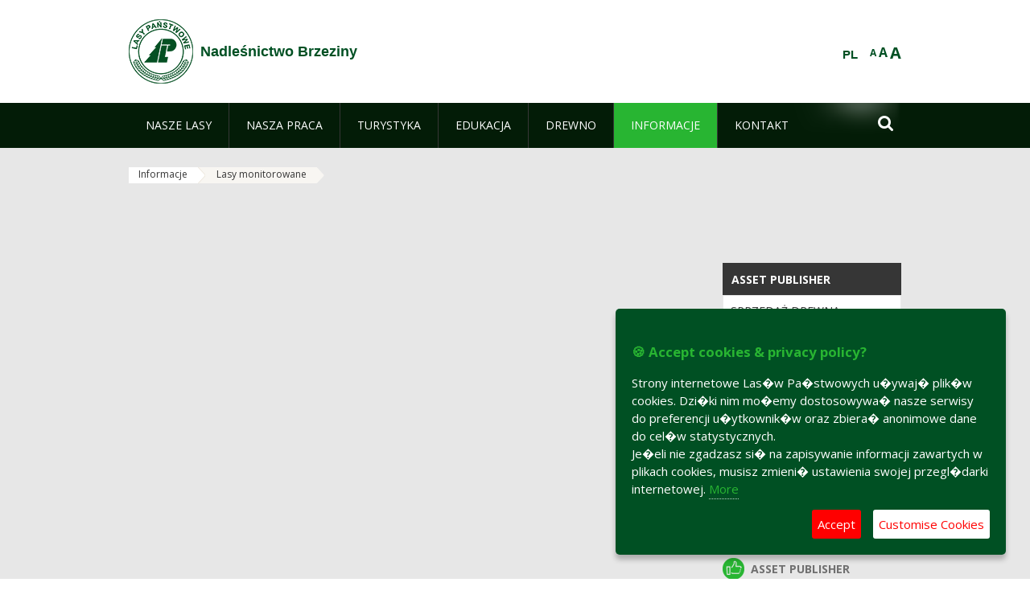

--- FILE ---
content_type: text/html;charset=UTF-8
request_url: https://brzeziny.lodz.lasy.gov.pl/en/lasy-monitorowane?p_auth=xYQlg22C&p_p_id=nfhcplanguage&p_p_lifecycle=1&p_p_state=normal&p_p_mode=view&_nfhcplanguage_struts_action=%2Flanguage%2Fview&_nfhcplanguage_redirect=%2Fen%2Flasy-monitorowane&_nfhcplanguage_languageId=pl_PL
body_size: 19427
content:
























































		<!DOCTYPE html>













































































<html class="aui ltr" dir="ltr" lang="en-GB">

<head>
    <meta http-equiv="X-UA-Compatible" content="IE=11,10,9,Edge" />
    <meta name="viewport" content="width=device-width, initial-scale=1.0" />

    <title>Lasy monitorowane - Nadleśnictwo Brzeziny - Lasy Państwowe</title>
    <link href='https://fonts.googleapis.com/css?family=Open+Sans:300,400,700,800&amp;subset=latin,latin-ext' rel='stylesheet' type='text/css'>

    <script type="text/javascript">
        document.createElement('picture');
    </script>
    <script src="https://brzeziny.lodz.lasy.gov.pl/nfh-cp-tiles-theme/js/mediaCheck.0.4.6 min.js"></script>
    <script src="https://brzeziny.lodz.lasy.gov.pl/nfh-cp-tiles-theme/js/picturefill.3.0.2.min.js" async="async"></script>
    <script src="https://brzeziny.lodz.lasy.gov.pl/nfh-cp-tiles-theme/js/jquery-3.1.0.min.js"></script>
    <script src="https://brzeziny.lodz.lasy.gov.pl/nfh-cp-tiles-theme/js/jquery-enlightbox.1.1.min.js"></script>
    <script src="https://brzeziny.lodz.lasy.gov.pl/nfh-cp-tiles-theme/js/jquery.royalslider.9.5.1.min.js"></script>
    <script src="https://brzeziny.lodz.lasy.gov.pl/nfh-cp-tiles-theme/js/js.cookie.2.0.4.js"></script>
    <script src="https://brzeziny.lodz.lasy.gov.pl/nfh-cp-tiles-theme/js/jquery.ihavecookies.min.js"></script>
    <script src="https://brzeziny.lodz.lasy.gov.pl/nfh-cp-tiles-theme/js/nfh-cp.js"></script>

    <script type="text/javascript">

        var _gaq = _gaq || [];
        _gaq.push(['_setAccount', 'UA-32410790-1']);
        _gaq.push(['_setDomainName', 'lasy.gov.pl']);
        _gaq.push(['_trackPageview']);

        (function() {
            var ga = document.createElement('script'); ga.type = 'text/javascript'; ga.async = true;
            ga.src = ('https:' == document.location.protocol ? 'https://ssl' : 'http://www') + '.google-analytics.com/ga.js';
            var s = document.getElementsByTagName('script')[0]; s.parentNode.insertBefore(ga, s);
        })();


        var options = {
            title: '&#x1F36A; Accept cookies & privacy policy?',
            message: 'Strony internetowe Las�w Pa�stwowych u�ywaj� plik�w cookies. Dzi�ki nim mo�emy dostosowywa� nasze serwisy do preferencji u�ytkownik�w oraz zbiera� anonimowe dane do cel�w statystycznych.<br/>Je�eli nie zgadzasz si� na zapisywanie informacji zawartych w plikach cookies, musisz zmieni� ustawienia swojej przegl�darki internetowej.',
            delay: 600,
            expires: 700,
            link: '/pliki-cookies',
            onAccept: function(){
                var myPreferences = $.fn.ihavecookies.cookie();
                console.log('Yay! The following preferences were saved...');
                console.log(myPreferences);
            },
            uncheckBoxes: true,
            acceptBtnLabel: 'Accept ',
            advancedBtnLabel: 'Customise Cookies',
            moreInfoLabel: 'More',
            cookieTypesTitle: 'Select which cookies you want to accept',
            fixedCookieTypeLabel: 'Essential',
            fixedCookieTypeDesc: 'These are essential for the website to work correctly.',
            cookieTypes: [
                {
                    type: 'Analytics',
                    value: 'analytics',
                    description: 'Cookies related to site visits, browser types, etc.'
                }
            ]
        }

        $(document).ready(function() {
            $('body').ihavecookies(options);

            $('#ihavecookiesBtn').on('click', function(){
                $('body').ihavecookies(options, 'reinit');
            });
        });

//        function applyColorScheme(name) {
//            var be = $("body");
//            be.removeClass("cs-base");
//            be.removeClass("cs-contrast");
//            be.addClass(name);
//        }
        function applyFontSize(name) {
            var be = $("body");
            be.removeClass("fs-normal");
            be.removeClass("fs-large");
            be.removeClass("fs-extra-large");
            be.addClass(name);
            $(window).trigger('resize'); // refresh slider
        }
    </script>





























































<meta content="text/html; charset=UTF-8" http-equiv="content-type" />





































































	

	

	

	

	

	



<link href="https://brzeziny.lodz.lasy.gov.pl/nfh-cp-tiles-theme/images/favicon.ico" rel="Shortcut Icon" />





	<link href="https&#x3a;&#x2f;&#x2f;brzeziny&#x2e;lodz&#x2e;lasy&#x2e;gov&#x2e;pl&#x2f;lasy-monitorowane&#x3f;p_auth&#x3d;xYQlg22C&#x26;p_p_id&#x3d;nfhcplanguage&#x26;p_p_lifecycle&#x3d;1&#x26;p_p_state&#x3d;normal&#x26;p_p_mode&#x3d;view&#x26;_nfhcplanguage_struts_action&#x3d;&#x25;2Flanguage&#x25;2Fview&#x26;_nfhcplanguage_languageId&#x3d;pl_PL" rel="canonical" />

	

			
				<link href="https&#x3a;&#x2f;&#x2f;brzeziny&#x2e;lodz&#x2e;lasy&#x2e;gov&#x2e;pl&#x2f;lasy-monitorowane&#x3f;p_auth&#x3d;xYQlg22C&#x26;p_p_id&#x3d;nfhcplanguage&#x26;p_p_lifecycle&#x3d;1&#x26;p_p_state&#x3d;normal&#x26;p_p_mode&#x3d;view&#x26;_nfhcplanguage_struts_action&#x3d;&#x25;2Flanguage&#x25;2Fview&#x26;_nfhcplanguage_languageId&#x3d;pl_PL" hreflang="x-default" rel="alternate" />
			

			<link href="https&#x3a;&#x2f;&#x2f;brzeziny&#x2e;lodz&#x2e;lasy&#x2e;gov&#x2e;pl&#x2f;lasy-monitorowane&#x3f;p_auth&#x3d;xYQlg22C&#x26;p_p_id&#x3d;nfhcplanguage&#x26;p_p_lifecycle&#x3d;1&#x26;p_p_state&#x3d;normal&#x26;p_p_mode&#x3d;view&#x26;_nfhcplanguage_struts_action&#x3d;&#x25;2Flanguage&#x25;2Fview&#x26;_nfhcplanguage_languageId&#x3d;pl_PL" hreflang="pl-PL" rel="alternate" />

	

			

			<link href="https&#x3a;&#x2f;&#x2f;brzeziny&#x2e;lodz&#x2e;lasy&#x2e;gov&#x2e;pl&#x2f;de&#x2f;lasy-monitorowane&#x3f;p_auth&#x3d;xYQlg22C&#x26;p_p_id&#x3d;nfhcplanguage&#x26;p_p_lifecycle&#x3d;1&#x26;p_p_state&#x3d;normal&#x26;p_p_mode&#x3d;view&#x26;_nfhcplanguage_struts_action&#x3d;&#x25;2Flanguage&#x25;2Fview&#x26;_nfhcplanguage_languageId&#x3d;pl_PL" hreflang="de-DE" rel="alternate" />

	

			

			<link href="https&#x3a;&#x2f;&#x2f;brzeziny&#x2e;lodz&#x2e;lasy&#x2e;gov&#x2e;pl&#x2f;en&#x2f;lasy-monitorowane&#x3f;p_auth&#x3d;xYQlg22C&#x26;p_p_id&#x3d;nfhcplanguage&#x26;p_p_lifecycle&#x3d;1&#x26;p_p_state&#x3d;normal&#x26;p_p_mode&#x3d;view&#x26;_nfhcplanguage_struts_action&#x3d;&#x25;2Flanguage&#x25;2Fview&#x26;_nfhcplanguage_languageId&#x3d;pl_PL" hreflang="en-GB" rel="alternate" />

	





<link class="lfr-css-file" href="https&#x3a;&#x2f;&#x2f;brzeziny&#x2e;lodz&#x2e;lasy&#x2e;gov&#x2e;pl&#x2f;nfh-cp-tiles-theme&#x2f;css&#x2f;aui&#x2e;css&#x3f;browserId&#x3d;other&#x26;themeId&#x3d;nfhcptilestheme_WAR_nfhcptilestheme&#x26;minifierType&#x3d;css&#x26;languageId&#x3d;en_GB&#x26;b&#x3d;6210&#x26;t&#x3d;1767876198000" rel="stylesheet" type="text/css" />

<link href="&#x2f;html&#x2f;css&#x2f;main&#x2e;css&#x3f;browserId&#x3d;other&#x26;themeId&#x3d;nfhcptilestheme_WAR_nfhcptilestheme&#x26;minifierType&#x3d;css&#x26;languageId&#x3d;en_GB&#x26;b&#x3d;6210&#x26;t&#x3d;1441787690000" rel="stylesheet" type="text/css" />









	

				<link href="https://brzeziny.lodz.lasy.gov.pl/html/portlet/asset_publisher/css/main.css?browserId=other&amp;themeId=nfhcptilestheme_WAR_nfhcptilestheme&amp;minifierType=css&amp;languageId=en_GB&amp;b=6210&amp;t=1769115918000" rel="stylesheet" type="text/css" />

	

				<link href="https://brzeziny.lodz.lasy.gov.pl/nfh-cp-organizations-portlet/css/main.css?browserId=other&amp;themeId=nfhcptilestheme_WAR_nfhcptilestheme&amp;minifierType=css&amp;languageId=en_GB&amp;b=6210&amp;t=1769115906000" rel="stylesheet" type="text/css" />

	

				<link href="https://brzeziny.lodz.lasy.gov.pl/html/portlet/journal_content/css/main.css?browserId=other&amp;themeId=nfhcptilestheme_WAR_nfhcptilestheme&amp;minifierType=css&amp;languageId=en_GB&amp;b=6210&amp;t=1769115918000" rel="stylesheet" type="text/css" />

	







<script type="text/javascript">
	// <![CDATA[
		var Liferay = {
			Browser: {
				acceptsGzip: function() {
					return true;
				},
				getMajorVersion: function() {
					return 131.0;
				},
				getRevision: function() {
					return "537.36";
				},
				getVersion: function() {
					return "131.0";
				},
				isAir: function() {
					return false;
				},
				isChrome: function() {
					return true;
				},
				isFirefox: function() {
					return false;
				},
				isGecko: function() {
					return true;
				},
				isIe: function() {
					return false;
				},
				isIphone: function() {
					return false;
				},
				isLinux: function() {
					return false;
				},
				isMac: function() {
					return true;
				},
				isMobile: function() {
					return false;
				},
				isMozilla: function() {
					return false;
				},
				isOpera: function() {
					return false;
				},
				isRtf: function() {
					return true;
				},
				isSafari: function() {
					return true;
				},
				isSun: function() {
					return false;
				},
				isWap: function() {
					return false;
				},
				isWapXhtml: function() {
					return false;
				},
				isWebKit: function() {
					return true;
				},
				isWindows: function() {
					return false;
				},
				isWml: function() {
					return false;
				}
			},

			Data: {
				NAV_SELECTOR: '#navigation',

				isCustomizationView: function() {
					return false;
				},

				notices: [
					null

					

					
				]
			},

			ThemeDisplay: {
				
					getLayoutId: function() {
						return "515";
					},
					getLayoutURL: function() {
						return "https://brzeziny.lodz.lasy.gov.pl/en/lasy-monitorowane";
					},
					getParentLayoutId: function() {
						return "507";
					},
					isPrivateLayout: function() {
						return "false";
					},
					isVirtualLayout: function() {
						return false;
					},
				

				getBCP47LanguageId: function() {
					return "en-GB";
				},
				getCDNBaseURL: function() {
					return "https://brzeziny.lodz.lasy.gov.pl";
				},
				getCDNDynamicResourcesHost: function() {
					return "";
				},
				getCDNHost: function() {
					return "";
				},
				getCompanyId: function() {
					return "10097";
				},
				getCompanyGroupId: function() {
					return "20183917";
				},
				getDefaultLanguageId: function() {
					return "pl_PL";
				},
				getDoAsUserIdEncoded: function() {
					return "";
				},
				getLanguageId: function() {
					return "en_GB";
				},
				getParentGroupId: function() {
					return "86690";
				},
				getPathContext: function() {
					return "";
				},
				getPathImage: function() {
					return "/image";
				},
				getPathJavaScript: function() {
					return "/html/js";
				},
				getPathMain: function() {
					return "/en/c";
				},
				getPathThemeImages: function() {
					return "https://brzeziny.lodz.lasy.gov.pl/nfh-cp-tiles-theme/images";
				},
				getPathThemeRoot: function() {
					return "/nfh-cp-tiles-theme";
				},
				getPlid: function() {
					return "29508541";
				},
				getPortalURL: function() {
					return "https://brzeziny.lodz.lasy.gov.pl";
				},
				getPortletSetupShowBordersDefault: function() {
					return true;
				},
				getScopeGroupId: function() {
					return "86690";
				},
				getScopeGroupIdOrLiveGroupId: function() {
					return "86690";
				},
				getSessionId: function() {
					
						
						
							return "";
						
					
				},
				getSiteGroupId: function() {
					return "86690";
				},
				getURLControlPanel: function() {
					return "/en/group/control_panel?refererPlid=29508541";
				},
				getURLHome: function() {
					return "https\x3a\x2f\x2fbrzeziny\x2elodz\x2elasy\x2egov\x2epl\x2fweb\x2fguest";
				},
				getUserId: function() {
					return "10105";
				},
				getUserName: function() {
					
						
						
							return "";
						
					
				},
				isAddSessionIdToURL: function() {
					return false;
				},
				isFreeformLayout: function() {
					return false;
				},
				isImpersonated: function() {
					return false;
				},
				isSignedIn: function() {
					return false;
				},
				isStateExclusive: function() {
					return false;
				},
				isStateMaximized: function() {
					return false;
				},
				isStatePopUp: function() {
					return false;
				}
			},

			PropsValues: {
				NTLM_AUTH_ENABLED: false
			}
		};

		var themeDisplay = Liferay.ThemeDisplay;

		

		Liferay.AUI = {
			getAvailableLangPath: function() {
				return 'available_languages.jsp?browserId=other&themeId=nfhcptilestheme_WAR_nfhcptilestheme&colorSchemeId=01&minifierType=js&languageId=en_GB&b=6210&t=1769115908000';
			},
			getCombine: function() {
				return true;
			},
			getComboPath: function() {
				return '/combo/?browserId=other&minifierType=&languageId=en_GB&b=6210&t=1769115908000&';
			},
			getFilter: function() {
				
					
						return 'min';
					
					
					
				
			},
			getJavaScriptRootPath: function() {
				return '/html/js';
			},
			getLangPath: function() {
				return 'aui_lang.jsp?browserId=other&themeId=nfhcptilestheme_WAR_nfhcptilestheme&colorSchemeId=01&minifierType=js&languageId=en_GB&b=6210&t=1769115908000';
			},
			getStaticResourceURLParams: function() {
				return '?browserId=other&minifierType=&languageId=en_GB&b=6210&t=1769115908000';
			}
		};

		Liferay.authToken = 'c4GoTIH9';

		

		Liferay.currentURL = '\x2fen\x2flasy-monitorowane\x3fp_auth\x3dxYQlg22C\x26p_p_id\x3dnfhcplanguage\x26p_p_lifecycle\x3d1\x26p_p_state\x3dnormal\x26p_p_mode\x3dview\x26_nfhcplanguage_struts_action\x3d\x252Flanguage\x252Fview\x26_nfhcplanguage_redirect\x3d\x252Fen\x252Flasy-monitorowane\x26_nfhcplanguage_languageId\x3dpl_PL';
		Liferay.currentURLEncoded = '\x252Fen\x252Flasy-monitorowane\x253Fp_auth\x253DxYQlg22C\x2526p_p_id\x253Dnfhcplanguage\x2526p_p_lifecycle\x253D1\x2526p_p_state\x253Dnormal\x2526p_p_mode\x253Dview\x2526_nfhcplanguage_struts_action\x253D\x25252Flanguage\x25252Fview\x2526_nfhcplanguage_redirect\x253D\x25252Fen\x25252Flasy-monitorowane\x2526_nfhcplanguage_languageId\x253Dpl_PL';
	// ]]>
</script>


	
		
			
				<script src="/html/js/barebone.jsp?browserId=other&amp;themeId=nfhcptilestheme_WAR_nfhcptilestheme&amp;colorSchemeId=01&amp;minifierType=js&amp;minifierBundleId=javascript.barebone.files&amp;languageId=en_GB&amp;b=6210&amp;t=1769115908000" type="text/javascript"></script>
			
			
		
	
	


<script type="text/javascript">
	// <![CDATA[
		

			

			
				Liferay.Portlet.list = ['101_INSTANCE_9guD67TIAhzC', '101_INSTANCE_x9eK', '101_INSTANCE_kCS6', 'nfhcplanguage', 'nfhcpdivisionsmobile_WAR_nfhcporganizationsportlet', 'nfhcpfooterarticle1', 'nfhcpfooterarticle2', 'nfhcpfooterarticle3'];
			
		

		

		
	// ]]>
</script>





	
		

			

			
		
		
	



	
		
		

			

			
		
	










	











<link class="lfr-css-file" href="https&#x3a;&#x2f;&#x2f;brzeziny&#x2e;lodz&#x2e;lasy&#x2e;gov&#x2e;pl&#x2f;nfh-cp-tiles-theme&#x2f;css&#x2f;main&#x2e;css&#x3f;browserId&#x3d;other&#x26;themeId&#x3d;nfhcptilestheme_WAR_nfhcptilestheme&#x26;minifierType&#x3d;css&#x26;languageId&#x3d;en_GB&#x26;b&#x3d;6210&#x26;t&#x3d;1767876198000" rel="stylesheet" type="text/css" />








	<style type="text/css">

		

			

		

			

				

					

#p_p_id_101_INSTANCE_x9eK_ .portlet {
border-width:;
border-style:
}




				

			

		

			

				

					

#p_p_id_101_INSTANCE_kCS6_ .portlet {
border-width:;
border-style:
}




				

			

		

			

		

			

		

			

		

			

		

			

		

			

		

	</style>



</head>

<body class="cs-base yui3-skin-sam controls-visible signed-out public-page organization-site group-86690 cz-pklp-app">
    <script type="text/javascript">
        var fs = Cookies.get("fbsFontSize");
        if (fs) {
            applyFontSize(fs);
        }

        function setFontSize(name) {
            // definicja funkcji applyFontSize w head
            applyFontSize(name);
            Cookies.set("fbsFontSize", name);
        }
    </script>

    <a href="#main-content" id="skip-to-content">Skip to Content</a>

    


























































































































    <div id="page">

        <header id="header" class="$header_css_class" role="banner">
            <div id="header-table">
                <div id="header-organization">
                    <a href="https://brzeziny.lodz.lasy.gov.pl/en" title="Nadleśnictwo Brzeziny" class="logo">
                        <picture>
                                <!--[if IE 9]><video style="display: none;"><![endif]-->
                                <source srcset="https://brzeziny.lodz.lasy.gov.pl/nfh-cp-tiles-theme/images/nfh-cp/logo-80x80.png" media="(max-width: 979px)" />
                                <source srcset="https://brzeziny.lodz.lasy.gov.pl/nfh-cp-tiles-theme/images/nfh-cp/logo-80x80.png" media="(min-width: 980px)" />
                                <!--[if IE 9]></video><![endif]-->
                                <img srcset="https://brzeziny.lodz.lasy.gov.pl/nfh-cp-tiles-theme/images/nfh-cp/logo-80x80.png" alt="Logo" />
                        </picture>
                    </a>
                    <a href="https://brzeziny.lodz.lasy.gov.pl/en" title="Nadleśnictwo Brzeziny" class="name"><span>Nadleśnictwo Brzeziny</span></a>
                </div>
                <div id="header-banner">
                    <a href="https://www.lasy.gov.pl/" target="_blank"><img alt="National Forests Holding" src="https://brzeziny.lodz.lasy.gov.pl/nfh-cp-tiles-theme/images/nfh-cp/banner-180x44.png"/></a>
                </div>
                <div id="header-localization">
                    <ul id="header-accessability">
                        <li id="button-normal-font" title="normal-font"><button href="#" onclick="setFontSize('fs-normal');return false;">A</button></li>
                        <li id="button-large-font" title="large-font"><button href="#" onclick="setFontSize('fs-large');return false;">A</button></li>
                        <li id="button-extra-large-font" title="extra-large-font"><button href="#" onclick="setFontSize('fs-extra-large');return false;">A</button></li>
                    </ul>
                    



























































	

	<div class="portlet-boundary portlet-boundary_nfhcplanguage_  portlet-static portlet-static-end portlet-borderless portlet-language " id="p_p_id_nfhcplanguage_" >
		<span id="p_nfhcplanguage"></span>



	
	
	

		


























































	
	
	
	
	

		

		
			
			

				

				<div class="portlet-borderless-container" >
					

					


	<div class="portlet-body">



	
		
			
			
				
					



















































































































































































	

				

				
					
					
						


	
	
		






























































































































	
	

		

			
				
					
						
						
							<a href="https&#x3a;&#x2f;&#x2f;brzeziny&#x2e;lodz&#x2e;lasy&#x2e;gov&#x2e;pl&#x2f;en&#x2f;lasy-monitorowane&#x3f;p_auth&#x3d;c4GoTIH9&#x26;p_p_id&#x3d;nfhcplanguage&#x26;p_p_lifecycle&#x3d;1&#x26;p_p_state&#x3d;normal&#x26;p_p_mode&#x3d;view&#x26;_nfhcplanguage_struts_action&#x3d;&#x25;2Flanguage&#x25;2Fview&#x26;_nfhcplanguage_redirect&#x3d;&#x25;2Fen&#x25;2Flasy-monitorowane&#x25;3Fp_auth&#x25;3DxYQlg22C&#x25;26p_p_id&#x25;3Dnfhcplanguage&#x25;26p_p_lifecycle&#x25;3D1&#x25;26p_p_state&#x25;3Dnormal&#x25;26p_p_mode&#x25;3Dview&#x25;26_nfhcplanguage_struts_action&#x25;3D&#x25;252Flanguage&#x25;252Fview&#x25;26_nfhcplanguage_redirect&#x25;3D&#x25;252Fen&#x25;252Flasy-monitorowane&#x25;26_nfhcplanguage_languageId&#x25;3Dpl_PL&#x26;_nfhcplanguage_languageId&#x3d;pl_PL" class="taglib-language-list-text last" lang="pl-PL" >PL</a>
						
					
				
				
			

		

	

	

					
				
			
		
	
	



	</div>

				</div>

				
			
		
	


	







	</div>





                </div>
            </div>
            <div id="header-buttons" role="presentation">
                <a id="header-button-select-organization" href="#" class="button"><span><span>Select division</span></span></a>
                <a id="header-button-search" href="#" class="button"><span><span class="fa fa-2x">&#xf002;</span><br/><span>Search</span></span></a>
                <a id="header-button-navigation" href="#" class="button"><span><span class="fa fa-2x">&#xf0c9;</span><br/><span>Menu</span></span></a>
            </div>
            <div id="header-divisions" class="open" role="presentation">
                



























































	

	<div class="portlet-boundary portlet-boundary_nfhcpdivisionsmobile_WAR_nfhcporganizationsportlet_  portlet-static portlet-static-end portlet-borderless nfh-divisions-portlet " id="p_p_id_nfhcpdivisionsmobile_WAR_nfhcporganizationsportlet_" >
		<span id="p_nfhcpdivisionsmobile_WAR_nfhcporganizationsportlet"></span>



	
	
	

		

			
				
					


























































	
	
	
	
	

		

		
			
			

				

				<div class="portlet-borderless-container" >
					

					


	<div class="portlet-body">



	
		
			
			
				
					



















































































































































































	

				

				
					
					
						


	

		











































 



<div class="divisions tile-1h">

    <div class="subtitle"><span>Divisions and others</span></div>

    











































































<div class="control-group input-select-wrapper">
	

	

	<select class="aui-field-select"  id="_nfhcpdivisionsmobile_WAR_nfhcporganizationsportlet_divisions"  name="_nfhcpdivisionsmobile_WAR_nfhcporganizationsportlet_divisions"   title="divisions"  >
		

		
        







































































<option class=""    value=""  >


	Select
</option>
        
        







































































<option class=""    value="/web/rdlp_lodz"  >


	Regionalna Dyrekcja Lasów Państwowych w Łodzi
</option>
        
        







































































<option class=""    value="/web/belchatow"  >


	Nadleśnictwo Bełchatów
</option>
        
        







































































<option class=""    value="/web/brzeziny"  >


	Nadleśnictwo Brzeziny
</option>
        
        







































































<option class=""    value="/web/gostynin"  >


	Nadleśnictwo Gostynin
</option>
        
        







































































<option class=""    value="/web/grotniki"  >


	Nadleśnictwo Grotniki
</option>
        
        







































































<option class=""    value="/web/kolumna"  >


	Nadleśnictwo Kolumna
</option>
        
        







































































<option class=""    value="/web/kutno"  >


	Nadleśnictwo Kutno
</option>
        
        







































































<option class=""    value="/web/opoczno"  >


	Nadleśnictwo Opoczno
</option>
        
        







































































<option class=""    value="/web/piotrkow"  >


	Nadleśnictwo Piotrków
</option>
        
        







































































<option class=""    value="/web/poddebice"  >


	Nadleśnictwo Poddębice
</option>
        
        







































































<option class=""    value="/web/przedborz"  >


	Nadleśnictwo Przedbórz
</option>
        
        







































































<option class=""    value="/web/plock"  >


	Nadleśnictwo Płock
</option>
        
        







































































<option class=""    value="/web/radomsko"  >


	Nadleśnictwo Radomsko
</option>
        
        







































































<option class=""    value="/web/radziwillow"  >


	Nadleśnictwo Radziwiłłów
</option>
        
        







































































<option class=""    value="/web/skierniewice"  >


	Nadleśnictwo Skierniewice
</option>
        
        







































































<option class=""    value="/web/smardzewice"  >


	Nadleśnictwo Smardzewice
</option>
        
        







































































<option class=""    value="/web/spala"  >


	Nadleśnictwo Spała
</option>
        
        







































































<option class=""    value="/web/wielun"  >


	Nadleśnictwo Wieluń
</option>
        
        







































































<option class=""    value="/web/zloczew"  >


	Nadleśnictwo Złoczew
</option>
        
        







































































<option class=""    value="/web/lack"  >


	Nadleśnictwo Łąck
</option>
        
        







































































<option class=""    value="/web/nagorzyce"  >


	Leśny Ośrodek Szkoleniowo-Wypoczynkowy ''Nagórzyce''
</option>
        
        







































































<option class=""    value="/web/lzd"  >


	Leśny Zakłda Doświadczalny w Rogowie
</option>
        
        







































































<option class=""    value="/web/lesny_dwor"  >


	Ośrodek Wypoczynkowy  ''Leśny Dwór" w Mielnie
</option>
        
        







































































<option class=""    value="/web/polowanie"  >


	Tereny Łowieckie RDLP w Łodzi
</option>
        
        







































































<option class=""    value="/web/zup"  >


	Zakład Usługowo-Produkcyjny Lasów Państwowych w Łodzi
</option>
        
        







































































<option class=""    value="/web/zespol-ochrony-lasu-w-lodzi"  >


	Zespół Ochrony Lasu w Łodzi
</option>
        
    











































































	</select>

	

	
</div>

    <div class="button-holder">
        <a class="button button-go">
            <span class="text">Go</span><span class="icon fa fa-2x">&#xf105;</span>
        </a>
    </div>
</div>

	
	

					
				
			
		
	
	



	</div>

				</div>

				
			
		
	

				
				
			

		

	







	</div>





            </div>
        </header>

        <div id="navigation-top">

<nav class="sort-pages modify-pages" role="navigation">

    <ul aria-label="Site Pages" role="menubar" class="level-1">

                <li  class=" has-children" id="layout_340" role="presentation">
                    <a tabindex="0" aria-labelledby="layout_340"  href="https&#x3a;&#x2f;&#x2f;brzeziny&#x2e;lodz&#x2e;lasy&#x2e;gov&#x2e;pl&#x2f;en&#x2f;nasze-lasy"  role="menuitem"><span>























































 Nasze lasy</span></a>
                        <a tabindex="-1" href="#" class="toggle-navigation-button"><span class="fa"></span></a>
                        <ul role="menu" class="level-2">

                                <li  class="" id="layout_341" role="presentation">
                                    <a tabindex="0" aria-labelledby="layout_341" href="https&#x3a;&#x2f;&#x2f;brzeziny&#x2e;lodz&#x2e;lasy&#x2e;gov&#x2e;pl&#x2f;en&#x2f;lasy-nadlesnictwa"  role="menuitem">Lasy nadleśnictwa </a>
                                </li>

                                <li  class="" id="layout_519" role="presentation">
                                    <a tabindex="0" aria-labelledby="layout_519" href="https&#x3a;&#x2f;&#x2f;brzeziny&#x2e;lodz&#x2e;lasy&#x2e;gov&#x2e;pl&#x2f;en&#x2f;zasieg-terytorialny-nadlesnictwa"  role="menuitem">Zasięg terytorialny nadleśnictwa </a>
                                </li>

                                <li  class="" id="layout_342" role="presentation">
                                    <a tabindex="0" aria-labelledby="layout_342" href="https&#x3a;&#x2f;&#x2f;brzeziny&#x2e;lodz&#x2e;lasy&#x2e;gov&#x2e;pl&#x2f;en&#x2f;lasy-regionu"  role="menuitem">Lasy regionu </a>
                                </li>

                                <li  class="" id="layout_343" role="presentation">
                                    <a tabindex="0" aria-labelledby="layout_343" href="https&#x3a;&#x2f;&#x2f;brzeziny&#x2e;lodz&#x2e;lasy&#x2e;gov&#x2e;pl&#x2f;en&#x2f;lesny-kompleks-promocyjny-xxxxxxxx-"  role="menuitem">Leśny Kompleks Promocyjny Lasy Spalsko-Rogowskie </a>
                                </li>

                                <li  class="" id="layout_480" role="presentation">
                                    <a tabindex="0" aria-labelledby="layout_480" href="https&#x3a;&#x2f;&#x2f;brzeziny&#x2e;lodz&#x2e;lasy&#x2e;gov&#x2e;pl&#x2f;en&#x2f;polskie-lasy"  role="menuitem">Polskie lasy </a>
                                </li>

                                <li  class="" id="layout_345" role="presentation">
                                    <a tabindex="0" aria-labelledby="layout_345" href="http&#x3a;&#x2f;&#x2f;www&#x2e;lasy&#x2e;gov&#x2e;pl&#x2f;mapa" target="_blank" role="menuitem">Mapa(y) lasów  <span class="hide-accessible">(Opens New Window)</span> </a>
                                </li>

                                <li  class=" last" id="layout_481" role="presentation">
                                    <a tabindex="0" aria-labelledby="layout_481" href="https&#x3a;&#x2f;&#x2f;brzeziny&#x2e;lodz&#x2e;lasy&#x2e;gov&#x2e;pl&#x2f;en&#x2f;pgl-lasy-panstwowe"  role="menuitem">PGL Lasy Państwowe </a>
                                </li>
                        </ul>
                </li>

                <li  class=" has-children" id="layout_346" role="presentation">
                    <a tabindex="0" aria-labelledby="layout_346"  href="https&#x3a;&#x2f;&#x2f;brzeziny&#x2e;lodz&#x2e;lasy&#x2e;gov&#x2e;pl&#x2f;en&#x2f;nasza-praca"  role="menuitem"><span>























































 Nasza praca</span></a>
                        <a tabindex="-1" href="#" class="toggle-navigation-button"><span class="fa"></span></a>
                        <ul role="menu" class="level-2">

                                <li  class=" has-children" id="layout_347" role="presentation">
                                    <a tabindex="0" aria-labelledby="layout_347" href="https&#x3a;&#x2f;&#x2f;brzeziny&#x2e;lodz&#x2e;lasy&#x2e;gov&#x2e;pl&#x2f;en&#x2f;o-nadlesnictwie"  role="menuitem">O nadleśnictwie </a>
                                        <a tabindex="-1" href="#" class="toggle-navigation-button"><span class="fa"></span></a>
                                        <ul role="menu" class="level-3">

                                                <li  class="" id="layout_348" role="presentation">
                                                    <a tabindex="0" aria-labelledby="layout_348" href="https&#x3a;&#x2f;&#x2f;brzeziny&#x2e;lodz&#x2e;lasy&#x2e;gov&#x2e;pl&#x2f;en&#x2f;polozenie"  role="menuitem">Położenie </a>
                                                </li>

                                                <li  class="" id="layout_349" role="presentation">
                                                    <a tabindex="0" aria-labelledby="layout_349" href="https&#x3a;&#x2f;&#x2f;brzeziny&#x2e;lodz&#x2e;lasy&#x2e;gov&#x2e;pl&#x2f;en&#x2f;galeria-zdjec"  role="menuitem">Galeria zdjęć </a>
                                                </li>

                                                <li  class=" has-children" id="layout_350" role="presentation">
                                                    <a tabindex="0" aria-labelledby="layout_350" href="https&#x3a;&#x2f;&#x2f;brzeziny&#x2e;lodz&#x2e;lasy&#x2e;gov&#x2e;pl&#x2f;en&#x2f;historia"  role="menuitem">Historia </a>
                                                        <a tabindex="-1" href="#" class="toggle-navigation-button"><span class="fa"></span></a>
                                                        <ul role="menu" class="level-4">
    
                                                                <li  class=" last" id="layout_544" role="presentation">
                                                                    <a tabindex="0" aria-labelledby="layout_544" href="https&#x3a;&#x2f;&#x2f;brzeziny&#x2e;lodz&#x2e;lasy&#x2e;gov&#x2e;pl&#x2f;en&#x2f;cmentarze"  role="menuitem">Cmentarze i miejsca pamięci </a>
                                                                </li>
                                                        </ul>
                                                </li>

                                                <li  class="" id="layout_351" role="presentation">
                                                    <a tabindex="0" aria-labelledby="layout_351" href="https&#x3a;&#x2f;&#x2f;brzeziny&#x2e;lodz&#x2e;lasy&#x2e;gov&#x2e;pl&#x2f;en&#x2f;organizacja-nadlesnictwa"  role="menuitem">Organizacja nadleśnictwa </a>
                                                </li>

                                                <li  class=" last" id="layout_352" role="presentation">
                                                    <a tabindex="0" aria-labelledby="layout_352" href="https&#x3a;&#x2f;&#x2f;brzeziny&#x2e;lodz&#x2e;lasy&#x2e;gov&#x2e;pl&#x2f;en&#x2f;projekty-i-fundusze"  role="menuitem">Projekty i fundusze </a>
                                                </li>
                                        </ul>
                                </li>

                                <li  class="" id="layout_353" role="presentation">
                                    <a tabindex="0" aria-labelledby="layout_353" href="https&#x3a;&#x2f;&#x2f;brzeziny&#x2e;lodz&#x2e;lasy&#x2e;gov&#x2e;pl&#x2f;en&#x2f;zasoby-lesne"  role="menuitem">Zasoby leśne </a>
                                </li>

                                <li  class="" id="layout_354" role="presentation">
                                    <a tabindex="0" aria-labelledby="layout_354" href="https&#x3a;&#x2f;&#x2f;brzeziny&#x2e;lodz&#x2e;lasy&#x2e;gov&#x2e;pl&#x2f;en&#x2f;hodowla-lasu"  role="menuitem">Hodowla lasu </a>
                                </li>

                                <li  class="" id="layout_355" role="presentation">
                                    <a tabindex="0" aria-labelledby="layout_355" href="https&#x3a;&#x2f;&#x2f;brzeziny&#x2e;lodz&#x2e;lasy&#x2e;gov&#x2e;pl&#x2f;en&#x2f;ochrona-lasu"  role="menuitem">Ochrona lasu </a>
                                </li>

                                <li  class="" id="layout_356" role="presentation">
                                    <a tabindex="0" aria-labelledby="layout_356" href="https&#x3a;&#x2f;&#x2f;brzeziny&#x2e;lodz&#x2e;lasy&#x2e;gov&#x2e;pl&#x2f;en&#x2f;uzytkowanie-lasu"  role="menuitem">Użytkowanie lasu </a>
                                </li>

                                <li  class="" id="layout_357" role="presentation">
                                    <a tabindex="0" aria-labelledby="layout_357" href="https&#x3a;&#x2f;&#x2f;brzeziny&#x2e;lodz&#x2e;lasy&#x2e;gov&#x2e;pl&#x2f;en&#x2f;urzadzanie-lasu"  role="menuitem">Urządzanie lasu </a>
                                </li>

                                <li  class=" has-children" id="layout_358" role="presentation">
                                    <a tabindex="0" aria-labelledby="layout_358" href="https&#x3a;&#x2f;&#x2f;brzeziny&#x2e;lodz&#x2e;lasy&#x2e;gov&#x2e;pl&#x2f;en&#x2f;lowiectwo"  role="menuitem">Łowiectwo </a>
                                        <a tabindex="-1" href="#" class="toggle-navigation-button"><span class="fa"></span></a>
                                        <ul role="menu" class="level-3">

                                                <li  class="" id="layout_500" role="presentation">
                                                    <a tabindex="0" aria-labelledby="layout_500" href="https&#x3a;&#x2f;&#x2f;brzeziny&#x2e;lodz&#x2e;lasy&#x2e;gov&#x2e;pl&#x2f;en&#x2f;ohz"  role="menuitem">OHZ </a>
                                                </li>

                                                <li  class=" last" id="layout_420" role="presentation">
                                                    <a tabindex="0" aria-labelledby="layout_420" href="https&#x3a;&#x2f;&#x2f;brzeziny&#x2e;lodz&#x2e;lasy&#x2e;gov&#x2e;pl&#x2f;en&#x2f;zagroda-hodowli-daniela"  role="menuitem">Zagroda Hodowli Daniela </a>
                                                </li>
                                        </ul>
                                </li>

                                <li  class=" has-children" id="layout_359" role="presentation">
                                    <a tabindex="0" aria-labelledby="layout_359" href="https&#x3a;&#x2f;&#x2f;brzeziny&#x2e;lodz&#x2e;lasy&#x2e;gov&#x2e;pl&#x2f;en&#x2f;ochrona-przyrody"  role="menuitem">Ochrona przyrody </a>
                                        <a tabindex="-1" href="#" class="toggle-navigation-button"><span class="fa"></span></a>
                                        <ul role="menu" class="level-3">

                                                <li  class=" has-children" id="layout_360" role="presentation">
                                                    <a tabindex="0" aria-labelledby="layout_360" href="https&#x3a;&#x2f;&#x2f;brzeziny&#x2e;lodz&#x2e;lasy&#x2e;gov&#x2e;pl&#x2f;en&#x2f;rezerwaty-przyrody"  role="menuitem">Rezerwaty przyrody </a>
                                                        <a tabindex="-1" href="#" class="toggle-navigation-button"><span class="fa"></span></a>
                                                        <ul role="menu" class="level-4">
    
                                                                <li  class="" id="layout_422" role="presentation">
                                                                    <a tabindex="0" aria-labelledby="layout_422" href="https&#x3a;&#x2f;&#x2f;brzeziny&#x2e;lodz&#x2e;lasy&#x2e;gov&#x2e;pl&#x2f;en&#x2f;rezerwat-galkow"  role="menuitem">Rezerwat Gałków </a>
                                                                </li>
    
                                                                <li  class="" id="layout_423" role="presentation">
                                                                    <a tabindex="0" aria-labelledby="layout_423" href="https&#x3a;&#x2f;&#x2f;brzeziny&#x2e;lodz&#x2e;lasy&#x2e;gov&#x2e;pl&#x2f;en&#x2f;rezerwat-laznow"  role="menuitem">Rezerwat Łaznów </a>
                                                                </li>
    
                                                                <li  class="" id="layout_424" role="presentation">
                                                                    <a tabindex="0" aria-labelledby="layout_424" href="https&#x3a;&#x2f;&#x2f;brzeziny&#x2e;lodz&#x2e;lasy&#x2e;gov&#x2e;pl&#x2f;en&#x2f;rezerwat-rawka"  role="menuitem">Rezerwat Rawka </a>
                                                                </li>
    
                                                                <li  class="" id="layout_425" role="presentation">
                                                                    <a tabindex="0" aria-labelledby="layout_425" href="https&#x3a;&#x2f;&#x2f;brzeziny&#x2e;lodz&#x2e;lasy&#x2e;gov&#x2e;pl&#x2f;en&#x2f;rezerwat-parowy-janinowskie"  role="menuitem">Rezerwat Parowy Janinowskie </a>
                                                                </li>
    
                                                                <li  class="" id="layout_426" role="presentation">
                                                                    <a tabindex="0" aria-labelledby="layout_426" href="https&#x3a;&#x2f;&#x2f;brzeziny&#x2e;lodz&#x2e;lasy&#x2e;gov&#x2e;pl&#x2f;en&#x2f;rezerwat-wiaczyn"  role="menuitem">Rezerwat Wiączyń </a>
                                                                </li>
    
                                                                <li  class=" last" id="layout_427" role="presentation">
                                                                    <a tabindex="0" aria-labelledby="layout_427" href="https&#x3a;&#x2f;&#x2f;brzeziny&#x2e;lodz&#x2e;lasy&#x2e;gov&#x2e;pl&#x2f;en&#x2f;rezerwat-struga-dobieszkowska"  role="menuitem">Rezerwat Struga Dobieszkowska </a>
                                                                </li>
                                                        </ul>
                                                </li>

                                                <li  class="" id="layout_361" role="presentation">
                                                    <a tabindex="0" aria-labelledby="layout_361" href="https&#x3a;&#x2f;&#x2f;brzeziny&#x2e;lodz&#x2e;lasy&#x2e;gov&#x2e;pl&#x2f;en&#x2f;parki-krajobrazowe"  role="menuitem">Parki krajobrazowe </a>
                                                </li>

                                                <li  class="" id="layout_362" role="presentation">
                                                    <a tabindex="0" aria-labelledby="layout_362" href="https&#x3a;&#x2f;&#x2f;brzeziny&#x2e;lodz&#x2e;lasy&#x2e;gov&#x2e;pl&#x2f;en&#x2f;obszary-chronionego-krajobrazu"  role="menuitem">Obszary chronionego krajobrazu </a>
                                                </li>

                                                <li  class="" id="layout_363" role="presentation">
                                                    <a tabindex="0" aria-labelledby="layout_363" href="https&#x3a;&#x2f;&#x2f;brzeziny&#x2e;lodz&#x2e;lasy&#x2e;gov&#x2e;pl&#x2f;en&#x2f;obszary-natura-2000"  role="menuitem">Obszary Natura 2000 </a>
                                                </li>

                                                <li  class="" id="layout_364" role="presentation">
                                                    <a tabindex="0" aria-labelledby="layout_364" href="https&#x3a;&#x2f;&#x2f;brzeziny&#x2e;lodz&#x2e;lasy&#x2e;gov&#x2e;pl&#x2f;en&#x2f;pomniki-przyrody"  role="menuitem">Pomniki przyrody </a>
                                                </li>

                                                <li  class=" last" id="layout_365" role="presentation">
                                                    <a tabindex="0" aria-labelledby="layout_365" href="https&#x3a;&#x2f;&#x2f;brzeziny&#x2e;lodz&#x2e;lasy&#x2e;gov&#x2e;pl&#x2f;en&#x2f;uzytki-ekologiczne"  role="menuitem">Użytki ekologiczne </a>
                                                </li>
                                        </ul>
                                </li>

                                <li  class="" id="layout_366" role="presentation">
                                    <a tabindex="0" aria-labelledby="layout_366" href="https&#x3a;&#x2f;&#x2f;brzeziny&#x2e;lodz&#x2e;lasy&#x2e;gov&#x2e;pl&#x2f;en&#x2f;certyfikaty"  role="menuitem">Certyfikaty </a>
                                </li>

                                <li  class=" last" id="layout_367" role="presentation">
                                    <a tabindex="0" aria-labelledby="layout_367" href="https&#x3a;&#x2f;&#x2f;brzeziny&#x2e;lodz&#x2e;lasy&#x2e;gov&#x2e;pl&#x2f;en&#x2f;nadzor-nad-lasami-niepanstwowymi"  role="menuitem">Nadzór nad lasami niepaństwowymi </a>
                                </li>
                        </ul>
                </li>

                <li  class=" has-children" id="layout_368" role="presentation">
                    <a tabindex="0" aria-labelledby="layout_368"  href="https&#x3a;&#x2f;&#x2f;brzeziny&#x2e;lodz&#x2e;lasy&#x2e;gov&#x2e;pl&#x2f;en&#x2f;turystyka"  role="menuitem"><span>























































 Turystyka</span></a>
                        <a tabindex="-1" href="#" class="toggle-navigation-button"><span class="fa"></span></a>
                        <ul role="menu" class="level-2">

                                <li  class="" id="layout_369" role="presentation">
                                    <a tabindex="0" aria-labelledby="layout_369" href="https&#x3a;&#x2f;&#x2f;czaswlas&#x2e;pl&#x2f;mapa&#x3f;search&#x3d;1&#x26;s_noclegi&#x3d;1&#x26;s_biwaki&#x3d;1&#x26;s_edukacyjne&#x3d;1&#x26;s_nazwa&#x3d;&#x26;m_zoom&#x3d;7&#x26;m_lat&#x3d;52&#x2e;918899999999994&#x26;m_lng&#x3d;19&#x2e;13340000000001" target="_blank" role="menuitem">Miejsca i obiekty  <span class="hide-accessible">(Opens New Window)</span> </a>
                                </li>

                                <li  class="" id="layout_370" role="presentation">
                                    <a tabindex="0" aria-labelledby="layout_370" href="https&#x3a;&#x2f;&#x2f;czaswlas&#x2e;pl&#x2f;wyprawy&#x2f;&#x3f;p&#x3d;1" target="_blank" role="menuitem">Warto zobaczyć  <span class="hide-accessible">(Opens New Window)</span> </a>
                                </li>

                                <li  class="" id="layout_371" role="presentation">
                                    <a tabindex="0" aria-labelledby="layout_371" href="https&#x3a;&#x2f;&#x2f;czaswlas&#x2e;pl&#x2f;&#x3f;id&#x3d;c81e728d9d4c2f636f067f89cc14862c" target="_blank" role="menuitem">Znajdź na mapie  <span class="hide-accessible">(Opens New Window)</span> </a>
                                </li>

                                <li  class=" has-children" id="layout_482" role="presentation">
                                    <a tabindex="0" aria-labelledby="layout_482" href="https&#x3a;&#x2f;&#x2f;brzeziny&#x2e;lodz&#x2e;lasy&#x2e;gov&#x2e;pl&#x2f;en&#x2f;pomysly-na-wypoczynek"  role="menuitem">Pomysły na wypoczynek </a>
                                        <a tabindex="-1" href="#" class="toggle-navigation-button"><span class="fa"></span></a>
                                        <ul role="menu" class="level-3">

                                                <li  class="" id="layout_483" role="presentation">
                                                    <a tabindex="0" aria-labelledby="layout_483" href="https&#x3a;&#x2f;&#x2f;brzeziny&#x2e;lodz&#x2e;lasy&#x2e;gov&#x2e;pl&#x2f;en&#x2f;bieganie"  role="menuitem">Bieganie </a>
                                                </li>

                                                <li  class="" id="layout_484" role="presentation">
                                                    <a tabindex="0" aria-labelledby="layout_484" href="https&#x3a;&#x2f;&#x2f;brzeziny&#x2e;lodz&#x2e;lasy&#x2e;gov&#x2e;pl&#x2f;en&#x2f;biegi-na-orientacje"  role="menuitem">Biegi na orientację </a>
                                                </li>

                                                <li  class="" id="layout_485" role="presentation">
                                                    <a tabindex="0" aria-labelledby="layout_485" href="https&#x3a;&#x2f;&#x2f;brzeziny&#x2e;lodz&#x2e;lasy&#x2e;gov&#x2e;pl&#x2f;en&#x2f;geocaching"  role="menuitem">Geocaching </a>
                                                </li>

                                                <li  class="" id="layout_486" role="presentation">
                                                    <a tabindex="0" aria-labelledby="layout_486" href="https&#x3a;&#x2f;&#x2f;brzeziny&#x2e;lodz&#x2e;lasy&#x2e;gov&#x2e;pl&#x2f;en&#x2f;jazda-konna"  role="menuitem">Jazda konna </a>
                                                </li>

                                                <li  class="" id="layout_487" role="presentation">
                                                    <a tabindex="0" aria-labelledby="layout_487" href="https&#x3a;&#x2f;&#x2f;brzeziny&#x2e;lodz&#x2e;lasy&#x2e;gov&#x2e;pl&#x2f;en&#x2f;narciarstwo-biegowe"  role="menuitem">Narciarstwo biegowe </a>
                                                </li>

                                                <li  class="" id="layout_488" role="presentation">
                                                    <a tabindex="0" aria-labelledby="layout_488" href="https&#x3a;&#x2f;&#x2f;brzeziny&#x2e;lodz&#x2e;lasy&#x2e;gov&#x2e;pl&#x2f;en&#x2f;nordic-walking"  role="menuitem">Nordic walking </a>
                                                </li>

                                                <li  class=" last" id="layout_489" role="presentation">
                                                    <a tabindex="0" aria-labelledby="layout_489" href="https&#x3a;&#x2f;&#x2f;brzeziny&#x2e;lodz&#x2e;lasy&#x2e;gov&#x2e;pl&#x2f;en&#x2f;psie-zaprzegi"  role="menuitem">Psie zaprzęgi </a>
                                                </li>
                                        </ul>
                                </li>

                                <li  class="" id="layout_373" role="presentation">
                                    <a tabindex="0" aria-labelledby="layout_373" href="http&#x3a;&#x2f;&#x2f;www&#x2e;lodz&#x2e;lasyonline&#x2e;pl&#x2f;ohz-kwatery-lowieckie&#x2c;brzeziny-lesniczowka-wiaczyn&#x2e;html"  role="menuitem">Wirtualne wycieczki i prezentacje </a>
                                </li>

                                <li  class="" id="layout_530" role="presentation">
                                    <a tabindex="0" aria-labelledby="layout_530" href="https&#x3a;&#x2f;&#x2f;brzeziny&#x2e;lodz&#x2e;lasy&#x2e;gov&#x2e;pl&#x2f;en&#x2f;regulamin-korzystania-z-obiektow-turystyczno-edukacyjnych"  role="menuitem">Regulamin korzystania z obiektów turystyczno - edukacyjnych </a>
                                </li>

                                <li  class=" last" id="layout_533" role="presentation">
                                    <a tabindex="0" aria-labelledby="layout_533" href="https&#x3a;&#x2f;&#x2f;brzeziny&#x2e;lodz&#x2e;lasy&#x2e;gov&#x2e;pl&#x2f;en&#x2f;program-zanocuj-w-lesie-"  role="menuitem">Program &#034;Zanocuj w lesie&#034; </a>
                                </li>
                        </ul>
                </li>

                <li  class=" has-children" id="layout_374" role="presentation">
                    <a tabindex="0" aria-labelledby="layout_374"  href="https&#x3a;&#x2f;&#x2f;brzeziny&#x2e;lodz&#x2e;lasy&#x2e;gov&#x2e;pl&#x2f;en&#x2f;edukacja"  role="menuitem"><span>























































 Edukacja</span></a>
                        <a tabindex="-1" href="#" class="toggle-navigation-button"><span class="fa"></span></a>
                        <ul role="menu" class="level-2">

                                <li  class=" has-children" id="layout_375" role="presentation">
                                    <a tabindex="0" aria-labelledby="layout_375" href="https&#x3a;&#x2f;&#x2f;brzeziny&#x2e;lodz&#x2e;lasy&#x2e;gov&#x2e;pl&#x2f;en&#x2f;las-rysia-erysia"  role="menuitem">Las Rysia eRysia </a>
                                        <a tabindex="-1" href="#" class="toggle-navigation-button"><span class="fa"></span></a>
                                        <ul role="menu" class="level-3">

                                                <li  class="" id="layout_376" role="presentation">
                                                    <a tabindex="0" aria-labelledby="layout_376" href="http&#x3a;&#x2f;&#x2f;dzieci&#x2e;erys&#x2e;pl&#x2f;gry_i_zabawy" target="_blank" role="menuitem">Gry  <span class="hide-accessible">(Opens New Window)</span> </a>
                                                </li>

                                                <li  class="" id="layout_377" role="presentation">
                                                    <a tabindex="0" aria-labelledby="layout_377" href="http&#x3a;&#x2f;&#x2f;mlodziez&#x2e;erys&#x2e;pl&#x2f;lesnoteka" target="_blank" role="menuitem">Leśnoteka  <span class="hide-accessible">(Opens New Window)</span> </a>
                                                </li>

                                                <li  class="" id="layout_378" role="presentation">
                                                    <a tabindex="0" aria-labelledby="layout_378" href="http&#x3a;&#x2f;&#x2f;mlodziez&#x2e;erys&#x2e;pl&#x2f;galeria&#x2f;&#x3f;p&#x3d;1&#x26;lang_id&#x3d;2" target="_blank" role="menuitem">Fotoblog  <span class="hide-accessible">(Opens New Window)</span> </a>
                                                </li>

                                                <li  class=" last" id="layout_379" role="presentation">
                                                    <a tabindex="0" aria-labelledby="layout_379" href="http&#x3a;&#x2f;&#x2f;dzieci&#x2e;erys&#x2e;pl&#x2f;slownik" target="_blank" role="menuitem">Słownik  <span class="hide-accessible">(Opens New Window)</span> </a>
                                                </li>
                                        </ul>
                                </li>

                                <li  class="" id="layout_380" role="presentation">
                                    <a tabindex="0" aria-labelledby="layout_380" href="https&#x3a;&#x2f;&#x2f;brzeziny&#x2e;lodz&#x2e;lasy&#x2e;gov&#x2e;pl&#x2f;en&#x2f;obiekty-edukacyjne"  role="menuitem">Obiekty edukacyjne </a>
                                </li>

                                <li  class=" has-children" id="layout_381" role="presentation">
                                    <a tabindex="0" aria-labelledby="layout_381" href="https&#x3a;&#x2f;&#x2f;brzeziny&#x2e;lodz&#x2e;lasy&#x2e;gov&#x2e;pl&#x2f;en&#x2f;oferta-edukacyjna"  role="menuitem">Oferta edukacyjna </a>
                                        <a tabindex="-1" href="#" class="toggle-navigation-button"><span class="fa"></span></a>
                                        <ul role="menu" class="level-3">

                                                <li  class=" last" id="layout_382" role="presentation">
                                                    <a tabindex="0" aria-labelledby="layout_382" href="https&#x3a;&#x2f;&#x2f;brzeziny&#x2e;lodz&#x2e;lasy&#x2e;gov&#x2e;pl&#x2f;en&#x2f;terminarz-rezerwacje"  role="menuitem">Terminarz, rezerwacje </a>
                                                </li>
                                        </ul>
                                </li>

                                <li  class=" last" id="layout_540" role="presentation">
                                    <a tabindex="0" aria-labelledby="layout_540" href="https&#x3a;&#x2f;&#x2f;brzeziny&#x2e;lodz&#x2e;lasy&#x2e;gov&#x2e;pl&#x2f;en&#x2f;standardy-ochrony-maloletnich"  role="menuitem">Standardy ochrony małoletnich </a>
                                </li>
                        </ul>
                </li>

                <li  class=" has-children" id="layout_475" role="presentation">
                    <a tabindex="0" aria-labelledby="layout_475"  href="https&#x3a;&#x2f;&#x2f;brzeziny&#x2e;lodz&#x2e;lasy&#x2e;gov&#x2e;pl&#x2f;en&#x2f;drewno"  role="menuitem"><span>























































 Drewno</span></a>
                        <a tabindex="-1" href="#" class="toggle-navigation-button"><span class="fa"></span></a>
                        <ul role="menu" class="level-2">

                                <li  class="" id="layout_476" role="presentation">
                                    <a tabindex="0" aria-labelledby="layout_476" href="https&#x3a;&#x2f;&#x2f;brzeziny&#x2e;lodz&#x2e;lasy&#x2e;gov&#x2e;pl&#x2f;en&#x2f;surowiec-do-wszystkiego"  role="menuitem">Surowiec do wszystkiego </a>
                                </li>

                                <li  class="" id="layout_477" role="presentation">
                                    <a tabindex="0" aria-labelledby="layout_477" href="https&#x3a;&#x2f;&#x2f;brzeziny&#x2e;lodz&#x2e;lasy&#x2e;gov&#x2e;pl&#x2f;en&#x2f;skad-sie-bierze-drewno"  role="menuitem">Skąd się bierze drewno </a>
                                </li>

                                <li  class="" id="layout_478" role="presentation">
                                    <a tabindex="0" aria-labelledby="layout_478" href="https&#x3a;&#x2f;&#x2f;brzeziny&#x2e;lodz&#x2e;lasy&#x2e;gov&#x2e;pl&#x2f;en&#x2f;zasady-sprzedazy"  role="menuitem">Zasady sprzedaży </a>
                                </li>

                                <li  class=" last" id="layout_479" role="presentation">
                                    <a tabindex="0" aria-labelledby="layout_479" href="https&#x3a;&#x2f;&#x2f;brzeziny&#x2e;lodz&#x2e;lasy&#x2e;gov&#x2e;pl&#x2f;en&#x2f;polski-przeboj"  role="menuitem">Polski przebój </a>
                                </li>
                        </ul>
                </li>

                <li aria-selected='true' class="selected has-children" id="layout_507" role="presentation">
                    <a tabindex="0" aria-labelledby="layout_507" aria-haspopup='true' href="https&#x3a;&#x2f;&#x2f;brzeziny&#x2e;lodz&#x2e;lasy&#x2e;gov&#x2e;pl&#x2f;en&#x2f;informacje"  role="menuitem"><span>























































 Informacje</span></a>
                        <a tabindex="-1" href="#" class="toggle-navigation-button"><span class="fa"></span></a>
                        <ul role="menu" class="level-2">

                                <li  class="" id="layout_508" role="presentation">
                                    <a tabindex="0" aria-labelledby="layout_508" href="https&#x3a;&#x2f;&#x2f;brzeziny&#x2e;lodz&#x2e;lasy&#x2e;gov&#x2e;pl&#x2f;en&#x2f;aktualnosci"  role="menuitem">Aktualności </a>
                                </li>

                                <li  class="" id="layout_512" role="presentation">
                                    <a tabindex="0" aria-labelledby="layout_512" href="https&#x3a;&#x2f;&#x2f;brzeziny&#x2e;lodz&#x2e;lasy&#x2e;gov&#x2e;pl&#x2f;en&#x2f;wydarzenia"  role="menuitem">Wydarzenia </a>
                                </li>

                                <li  class="" id="layout_510" role="presentation">
                                    <a tabindex="0" aria-labelledby="layout_510" href="https&#x3a;&#x2f;&#x2f;brzeziny&#x2e;lodz&#x2e;lasy&#x2e;gov&#x2e;pl&#x2f;en&#x2f;sprzedaz-drewna-choinek-i-sadzonek"  role="menuitem">Sprzedaż drewna, choinek i sadzonek </a>
                                </li>

                                <li  class="" id="layout_513" role="presentation">
                                    <a tabindex="0" aria-labelledby="layout_513" href="https&#x3a;&#x2f;&#x2f;brzeziny&#x2e;lodz&#x2e;lasy&#x2e;gov&#x2e;pl&#x2f;en&#x2f;zagrozenia-pozarowe"  role="menuitem">Zagrożenia pożarowe </a>
                                </li>

                                <li  class="" id="layout_514" role="presentation">
                                    <a tabindex="0" aria-labelledby="layout_514" href="http&#x3a;&#x2f;&#x2f;www&#x2e;lasy&#x2e;gov&#x2e;pl&#x2f;informacje&#x2f;zakazy-wstepu-do-lasow" target="_blank" role="menuitem">Zakazy wstępu do lasu  <span class="hide-accessible">(Opens New Window)</span> </a>
                                </li>

                                <li  class="" id="layout_511" role="presentation">
                                    <a tabindex="0" aria-labelledby="layout_511" href="https&#x3a;&#x2f;&#x2f;brzeziny&#x2e;lodz&#x2e;lasy&#x2e;gov&#x2e;pl&#x2f;en&#x2f;faq"  role="menuitem">FAQ </a>
                                </li>

                                <li aria-selected='true' class="selected" id="layout_515" role="presentation">
                                    <a tabindex="0" aria-labelledby="layout_515" href="https&#x3a;&#x2f;&#x2f;brzeziny&#x2e;lodz&#x2e;lasy&#x2e;gov&#x2e;pl&#x2f;en&#x2f;lasy-monitorowane"  role="menuitem">Lasy monitorowane </a>
                                </li>

                                <li  class=" has-children" id="layout_521" role="presentation">
                                    <a tabindex="0" aria-labelledby="layout_521" href="https&#x3a;&#x2f;&#x2f;brzeziny&#x2e;lodz&#x2e;lasy&#x2e;gov&#x2e;pl&#x2f;en&#x2f;organizacje"  role="menuitem">Organizacje </a>
                                        <a tabindex="-1" href="#" class="toggle-navigation-button"><span class="fa"></span></a>
                                        <ul role="menu" class="level-3">

                                                <li  class=" last" id="layout_522" role="presentation">
                                                    <a tabindex="0" aria-labelledby="layout_522" href="https&#x3a;&#x2f;&#x2f;brzeziny&#x2e;lodz&#x2e;lasy&#x2e;gov&#x2e;pl&#x2f;en&#x2f;sitlid-i-ptl"  role="menuitem">SITLiD i PTL </a>
                                                </li>
                                        </ul>
                                </li>

                                <li  class="" id="layout_529" role="presentation">
                                    <a tabindex="0" aria-labelledby="layout_529" href="https&#x3a;&#x2f;&#x2f;brzeziny&#x2e;lodz&#x2e;lasy&#x2e;gov&#x2e;pl&#x2f;en&#x2f;klauzula-informacyjna-o-przetwarzaniu-danych-osobowych"  role="menuitem">Klauzula informacyjna o przetwarzaniu danych osobowych </a>
                                </li>

                                <li  class="" id="layout_535" role="presentation">
                                    <a tabindex="0" aria-labelledby="layout_535" href="https&#x3a;&#x2f;&#x2f;brzeziny&#x2e;lodz&#x2e;lasy&#x2e;gov&#x2e;pl&#x2f;en&#x2f;przetargi-zamowienia-publiczne"  role="menuitem">Przetargi, zamówienia, zarządzenia </a>
                                </li>

                                <li  class="" id="layout_536" role="presentation">
                                    <a tabindex="0" aria-labelledby="layout_536" href="https&#x3a;&#x2f;&#x2f;brzeziny&#x2e;lodz&#x2e;lasy&#x2e;gov&#x2e;pl&#x2f;en&#x2f;oferta-lowiecka"  role="menuitem">Oferta łowiecka </a>
                                </li>

                                <li  class="" id="layout_537" role="presentation">
                                    <a tabindex="0" aria-labelledby="layout_537" href="https&#x3a;&#x2f;&#x2f;brzeziny&#x2e;lodz&#x2e;lasy&#x2e;gov&#x2e;pl&#x2f;en&#x2f;regulamin-korzystania-z-drog-lesnych"  role="menuitem">Regulamin korzystania z dróg leśnych </a>
                                </li>

                                <li  class="" id="layout_542" role="presentation">
                                    <a tabindex="0" aria-labelledby="layout_542" href="https&#x3a;&#x2f;&#x2f;brzeziny&#x2e;lodz&#x2e;lasy&#x2e;gov&#x2e;pl&#x2f;en&#x2f;projekty-i-fundusze1"  role="menuitem">Projekty i fundusze </a>
                                </li>

                                <li  class=" last" id="layout_545" role="presentation">
                                    <a tabindex="0" aria-labelledby="layout_545" href="https&#x3a;&#x2f;&#x2f;brzeziny&#x2e;lodz&#x2e;lasy&#x2e;gov&#x2e;pl&#x2f;en&#x2f;zglaszanie-naruszen"  role="menuitem">Zgłaszanie naruszeń </a>
                                </li>
                        </ul>
                </li>

                <li  class=" has-children last" id="layout_392" role="presentation">
                    <a tabindex="0" aria-labelledby="layout_392"  href="https&#x3a;&#x2f;&#x2f;brzeziny&#x2e;lodz&#x2e;lasy&#x2e;gov&#x2e;pl&#x2f;en&#x2f;kontakt"  role="menuitem"><span>























































 Kontakt</span></a>
                        <a tabindex="-1" href="#" class="toggle-navigation-button"><span class="fa"></span></a>
                        <ul role="menu" class="level-2">

                                <li  class="" id="layout_393" role="presentation">
                                    <a tabindex="0" aria-labelledby="layout_393" href="https&#x3a;&#x2f;&#x2f;brzeziny&#x2e;lodz&#x2e;lasy&#x2e;gov&#x2e;pl&#x2f;en&#x2f;nadlesnictwo"  role="menuitem">Nadleśnictwo </a>
                                </li>

                                <li  class="" id="layout_394" role="presentation">
                                    <a tabindex="0" aria-labelledby="layout_394" href="https&#x3a;&#x2f;&#x2f;brzeziny&#x2e;lodz&#x2e;lasy&#x2e;gov&#x2e;pl&#x2f;en&#x2f;lesnictwa"  role="menuitem">Leśnictwa </a>
                                </li>

                                <li  class="" id="layout_395" role="presentation">
                                    <a tabindex="0" aria-labelledby="layout_395" href="https&#x3a;&#x2f;&#x2f;brzeziny&#x2e;lodz&#x2e;lasy&#x2e;gov&#x2e;pl&#x2f;web&#x2f;rdlp_lodz&#x2f;regionalna-dyrekcja-lp" target="_blank" role="menuitem">Regionalna Dyrekcja LP  <span class="hide-accessible">(Opens New Window)</span> </a>
                                </li>

                                <li  class="" id="layout_396" role="presentation">
                                    <a tabindex="0" aria-labelledby="layout_396" href="http&#x3a;&#x2f;&#x2f;www&#x2e;lasy&#x2e;gov&#x2e;pl&#x2f;kontakt&#x2f;dyrekcja-generalna-lp" target="_blank" role="menuitem">Dyrekcja Generalna LP  <span class="hide-accessible">(Opens New Window)</span> </a>
                                </li>

                                <li  class="" id="layout_397" role="presentation">
                                    <a tabindex="0" aria-labelledby="layout_397" href="https&#x3a;&#x2f;&#x2f;brzeziny&#x2e;lodz&#x2e;lasy&#x2e;gov&#x2e;pl&#x2f;en&#x2f;dla-mediow"  role="menuitem">Dla mediów </a>
                                </li>

                                <li  class="" id="layout_532" role="presentation">
                                    <a tabindex="0" aria-labelledby="layout_532" href="https&#x3a;&#x2f;&#x2f;brzeziny&#x2e;lodz&#x2e;lasy&#x2e;gov&#x2e;pl&#x2f;en&#x2f;telefon-interwencyjny-ws&#x2e;-legow-ptasich"  role="menuitem">Telefon interwencyjny ws. lęgów ptasich </a>
                                </li>

                                <li  class=" last" id="layout_539" role="presentation">
                                    <a tabindex="0" aria-labelledby="layout_539" href="https&#x3a;&#x2f;&#x2f;brzeziny&#x2e;lodz&#x2e;lasy&#x2e;gov&#x2e;pl&#x2f;en&#x2f;konsultant-ds&#x2e;-kontaktow-spolecznych"  role="menuitem">Konsultant ds. kontaktów społecznych </a>
                                </li>
                        </ul>
                </li>

        <li tabindex="0" class="search">
            <a tabindex="-1" href="#"><span class="fa">&#xf002;</span></a>
            <div class="search-outer">
                <div class="search-inner">
                    







































































































































<form action="https&#x3a;&#x2f;&#x2f;brzeziny&#x2e;lodz&#x2e;lasy&#x2e;gov&#x2e;pl&#x2f;en&#x2f;lasy-monitorowane&#x3f;p_p_auth&#x3d;tHAtSlzw&#x26;p_p_id&#x3d;77&#x26;p_p_lifecycle&#x3d;0&#x26;p_p_state&#x3d;maximized&#x26;p_p_mode&#x3d;view&#x26;_77_struts_action&#x3d;&#x25;2Fjournal_content_search&#x25;2Fsearch&#x26;_77_showListed&#x3d;false" class="form  "  id="fm" method="post" name="fm" >
	

	<input name="formDate" type="hidden" value="1769660007333" />
	












































































	<div class="control-group control-group-inline input-text-wrapper">









	
	
	
	
	
	
	
	

		

		
			
			
			
				<input  class="field lfr-search-keywords"  id="_77_keywords_movr"    name="_77_keywords"   placeholder="Search..." title="Search Web Content" type="text" value=""  size="30"  />
			
		

		
	







	</div>




	












































































	<div class="control-group control-group-inline input-text-wrapper">









	
	
	
	
	
	
	
	

		

		
			
			
			
				<input alt="Search" class="field lfr-search-button"  id="search"    name="search"    title="Search" type="image"   src="https://brzeziny.lodz.lasy.gov.pl/nfh-cp-tiles-theme/images/common/search.png" alt="search"  />
			
		

		
	







	</div>















































































	
</form>





                </div>
            </div>
        </li>
    </ul>

</nav>        </div>

        <div id="content">
            <div id="content-inner">
                    <nav id="breadcrumbs">
                    


























































	

























































<ul aria-label="Breadcrumb" class="breadcrumb breadcrumb-horizontal">
	<li class="first" title="Informacje" ><a href="https://brzeziny.lodz.lasy.gov.pl/en/informacje" >Informacje</a><span class="divider">/</span></li><li class="active last" title="Lasy monitorowane" ><a href="https://brzeziny.lodz.lasy.gov.pl/en/lasy-monitorowane" >Lasy monitorowane</a><span class="divider">/</span></li>
</ul>

                    </nav>
                    







































































































<div class="nfh-cp-75-25-layouttpl" id="main-content" role="main">
            <div class="portlet-layout row-fluid">
            <div class="aui-w75 portlet-column portlet-column-first span9" id="column-1">
                <div class="portlet-dropzone portlet-column-content portlet-column-content-first" id="layout-column_column-1"></div>
            </div>
            <div class="aui-w25 portlet-column portlet-column-last span3" id="column-2">
                <div class="portlet-dropzone portlet-column-content portlet-column-content-last" id="layout-column_column-2">



























































	

	<div class="portlet-boundary portlet-boundary_101_  portlet-static portlet-static-end portlet-asset-publisher najnowsze-aktualnosci" id="p_p_id_101_INSTANCE_x9eK_" >
		<span id="p_101_INSTANCE_x9eK"></span>



	
	
	

		


























































	
	
	
	
	

		

		
			
				


<!-- portlet_display: com.liferay.portal.theme.PortletDisplay-->
<!-- portlet_title_url: -->
<!-- PortalUtil.getPortalURL: https://brzeziny.lodz.lasy.gov.pl-->
<!-- PortalUtil.getLayoutSetFriendlyURL: https://brzeziny.lodz.lasy.gov.pl/en-->




<section class="portlet" id="portlet_101_INSTANCE_x9eK">
	<header class="portlet-topper">
		<h1 class="portlet-title">
				


































































	
	
	
		<span class=""
			
				onmouseover="Liferay.Portal.ToolTip.show(this, 'Asset\x20Publisher')"
			
		>
			
				
				
					
	
		
		
			
				
					
						
							<img id="owel__column2__0" src="https://brzeziny.lodz.lasy.gov.pl/nfh-cp-tiles-theme/images/spacer.png"  alt="" style="background-image: url('https://brzeziny.lodz.lasy.gov.pl/sprite/html/icons/_sprite.png'); background-position: 50% -112px; background-repeat: no-repeat; height: 16px; width: 16px;" />
						
						
					
				
				
			
		
	

	
		
		
			<span class="taglib-text hide-accessible">Asset Publisher</span>
		
	

				
			
		</span>
	




 <span class="portlet-title-text">Asset Publisher</span>
		</h1>

		<menu class="portlet-topper-toolbar" id="portlet-topper-toolbar_101_INSTANCE_x9eK" type="toolbar">
				






















































	

	

	

	

	

	

	

	

	

	

	

	

	

	

		

		

		

		

		

		
	

		</menu>
	</header>

	<div class="portlet-content">
		
					<div class=" portlet-content-container" >
						


	<div class="portlet-body">



	
		
			
			
				
					



















































































































































































	

				

				
					
					
						


	
	
		













































































































	

		<div class="lfr-meta-actions add-asset-selector">
			
		</div>

	



<div class="subscribe-action">
	

	
</div>




	






























































	
	
	





<div class="asset-titles news-title-small">
	<div class="asset-titles-wrapper">
        
            
                
                    




		
			
			
				





		



			












































































































    
        
        
        
             
    



    <div class="news-title-small-item">
        













































































































        

        
            <div class="no-tile"></div>
        

        <h2 class="asset-title">
            
                
                    <a href="https://brzeziny.lodz.lasy.gov.pl/en/aktualnosci/-/asset_publisher/tVjKDGOAU8yd/content/sprzedaz-drewna-choinek-i-sadzon-3">Sprzedaż drewna, choinek i sadzonek</a>
                
                
            
        </h2>
    </div>
    
	






		



			












































































































    
        
        
        
             
    



    <div class="news-title-small-item">
        













































































































        
            <div class="tile"><img alt="Nadleśnictwo Brzeziny ogłasza chęć zakupu lasów oraz gruntów przeznaczonych do zalesienia" src='/documents/86690/0/z14/dd630dfc-9c88-458f-914d-84ba55236884?t=1393513591000&width=42'/></div>
        

        

        <h2 class="asset-title">
            
                
                    <a href="https://brzeziny.lodz.lasy.gov.pl/en/aktualnosci/-/asset_publisher/tVjKDGOAU8yd/content/zakup-lasow-i-gruntow-przeznaczonych-do-zalesienia">Nadleśnictwo Brzeziny ogłasza chęć zakupu lasów oraz gruntów przeznaczonych do zalesienia</a>
                
                
            
        </h2>
    </div>
    
	






		



			












































































































    
        
        
        
             
    



    <div class="news-title-small-item">
        













































































































        
            <div class="tile"><img alt="Łódzka Submisja Drewna Cennego w Nadleśnictwie Brzeziny - Jesień 2025" src='/image/journal/article?img_id=52945041&t=1762164247114&width=42'/></div>
        

        

        <h2 class="asset-title">
            
                
                    <a href="https://brzeziny.lodz.lasy.gov.pl/en/aktualnosci/-/asset_publisher/tVjKDGOAU8yd/content/lodzka-submisja-drewna-cennego-w-nadlesnictwie-brzeziny-jesien-2025">Łódzka Submisja Drewna Cennego w Nadleśnictwie Brzeziny - Jesień 2025</a>
                
                
            
        </h2>
    </div>
    
	






		



			












































































































    
        
        
        
             
    



    <div class="news-title-small-item">
        













































































































        
            <div class="tile"><img alt="Szczepienie lisów przeciwko wściekliźnie" src='/image/journal/article?img_id=52743264&t=1759298187816&width=42'/></div>
        

        

        <h2 class="asset-title">
            
                
                    <a href="https://brzeziny.lodz.lasy.gov.pl/en/aktualnosci/-/asset_publisher/tVjKDGOAU8yd/content/szczepienie-lisow-przeciwko-wsciekliznie">Szczepienie lisów przeciwko wściekliźnie</a>
                
                
            
        </h2>
    </div>
    
	






		



			












































































































    
        
        
        
             
    



    <div class="news-title-small-item">
        













































































































        
            <div class="tile"><img alt="„W gąszczu informacji. Nie błądź! Sprawdzaj”! - podsumowujemy pierwszy etap kampanii o dezinformacji w środsowiku przyrodniczym" src='/image/journal/article?img_id=52732472&t=1759142308389&width=42'/></div>
        

        

        <h2 class="asset-title">
            
                
                    <a href="https://brzeziny.lodz.lasy.gov.pl/en/aktualnosci/-/asset_publisher/tVjKDGOAU8yd/content/-w-gaszczu-informacji-nie-bladz-sprawdzaj-podsumowujemy-pierwszy-etap-kampanii-o-dezinformacji-w-srodsowiku-przyrodniczym">„W gąszczu informacji. Nie błądź! Sprawdzaj”! - podsumowujemy pierwszy etap kampanii o dezinformacji w środsowiku przyrodniczym</a>
                
                
            
        </h2>
    </div>
    
	
		<div class="final-separator"><!-- --></div>
	





			
		


                
                
            

            
        
	</div>
</div>



	

					
				
			
		
	
	



	</div>

					</div>
				
	</div>
</section>
			
			
		
	


	







	</div>
































































	

	<div class="portlet-boundary portlet-boundary_101_  portlet-static portlet-static-end portlet-asset-publisher polecane-artykuly" id="p_p_id_101_INSTANCE_kCS6_" >
		<span id="p_101_INSTANCE_kCS6"></span>



	
	
	

		


























































	
	
	
	
	

		

		
			
				


<!-- portlet_display: com.liferay.portal.theme.PortletDisplay-->
<!-- portlet_title_url: -->
<!-- PortalUtil.getPortalURL: https://brzeziny.lodz.lasy.gov.pl-->
<!-- PortalUtil.getLayoutSetFriendlyURL: https://brzeziny.lodz.lasy.gov.pl/en-->




<section class="portlet" id="portlet_101_INSTANCE_kCS6">
	<header class="portlet-topper">
		<h1 class="portlet-title">
				


































































	
	
	
		<span class=""
			
				onmouseover="Liferay.Portal.ToolTip.show(this, 'Asset\x20Publisher')"
			
		>
			
				
				
					
	
		
		
			
				
					
						
							<img id="bvrs__column2__1" src="https://brzeziny.lodz.lasy.gov.pl/nfh-cp-tiles-theme/images/spacer.png"  alt="" style="background-image: url('https://brzeziny.lodz.lasy.gov.pl/sprite/html/icons/_sprite.png'); background-position: 50% -112px; background-repeat: no-repeat; height: 16px; width: 16px;" />
						
						
					
				
				
			
		
	

	
		
		
			<span class="taglib-text hide-accessible">Asset Publisher</span>
		
	

				
			
		</span>
	




 <span class="portlet-title-text">Asset Publisher</span>
		</h1>

		<menu class="portlet-topper-toolbar" id="portlet-topper-toolbar_101_INSTANCE_kCS6" type="toolbar">
				






















































	

	

	

	

	

	

	

	

	

	

	

	

	

	

		

		

		

		

		

		
	

		</menu>
	</header>

	<div class="portlet-content">
		
					<div class=" portlet-content-container" >
						


	<div class="portlet-body">



	
		
			
			
				
					



















































































































































































	

				

				
					
					
						


	
	
		













































































































	

		<div class="lfr-meta-actions add-asset-selector">
			
		</div>

	



<div class="subscribe-action">
	

	
</div>




	






























































	
	
	





<div class="asset-titles recommended-220x125-tiles">
	<div class="asset-titles-wrapper">
        
            
                
                    




		
			
			
				





		



			

















































































































    
        
        
               
        
        
    

    

    
        <div class="article-abstract">
            <div class="recommended-220x125-tile">
                
                    <img alt="Lasy nadleśnictwa" src='/documents/86690/0/Obraz+105/ffd142ce-dda2-47b5-b6fe-9d56b0ef31ab?t=1393513264000&width=220'/>
                
                
                <div class="summary">
                    












































































































                    <h2 class="article-title">
                        
                            
                                <a href="https://brzeziny.lodz.lasy.gov.pl/en/aktualnosci/-/asset_publisher/tVjKDGOAU8yd/content/lasy-nadlesnictwa" rel="nofollow">Lasy nadleśnictwa</a>
                            
                            
                        
                    </h2>
                    <span class="article-summary">
                    
                        <div class="asset-summary-text">
                        
                            
                                <a href="https://brzeziny.lodz.lasy.gov.pl/en/aktualnosci/-/asset_publisher/tVjKDGOAU8yd/content/lasy-nadlesnictwa">Nadleśnictwo Brzeziny to jednostka gospodarcza wchodząca w skład Regionalnej Dyrekcji Lasów Państwowych w Łodzi. Zarządza w imieniu Skarbu Państwa lasami o pow. 15,7 tyś ha podzielonych pomiędzy 2...</a>
                            
                            
                        
                        </div>
                    
                    
                    </span>
                </div>
            </div>
        </div>
    

        
	







		



			

















































































































    
        
        
               
        
        
    

    

    
        <div class="article-abstract">
            <div class="recommended-220x125-tile">
                
                    <img alt="POŁOŻENIE" src='/documents/86690/0/Zasi%C4%99g+terytorialny+Nadle%C5%9Bnictwa/ade10ef0-b6c3-416f-41c7-a29a1b7f4b76?t=1720515912476&width=220'/>
                
                
                <div class="summary">
                    












































































































                    <h2 class="article-title">
                        
                            
                                <a href="https://brzeziny.lodz.lasy.gov.pl/en/aktualnosci/-/asset_publisher/tVjKDGOAU8yd/content/polozenie-2" rel="nofollow">POŁOŻENIE</a>
                            
                            
                        
                    </h2>
                    <span class="article-summary">
                    
                        <div class="asset-summary-text">
                        
                            
                                <a href="https://brzeziny.lodz.lasy.gov.pl/en/aktualnosci/-/asset_publisher/tVjKDGOAU8yd/content/polozenie-2">Cały teren nadleśnictwa położony jest w granicach administracyjnych
województwa łódzkiego...</a>
                            
                            
                        
                        </div>
                    
                    
                    </span>
                </div>
            </div>
        </div>
    

        
	







		



			

















































































































    
        
        
               
        
        
    

    

    
        <div class="article-abstract">
            <div class="recommended-220x125-tile">
                
                
                    <div class="no-tile"></div>
                
                <div class="summary">
                    












































































































                    <h2 class="article-title">
                        
                            
                                <a href="https://brzeziny.lodz.lasy.gov.pl/en/aktualnosci/-/asset_publisher/tVjKDGOAU8yd/content/rezerwat-wiaczyn-1" rel="nofollow">Rezerwat Wiączyń</a>
                            
                            
                        
                    </h2>
                    <span class="article-summary">
                    
                        <div class="asset-summary-text">
                        
                            
                                <a href="https://brzeziny.lodz.lasy.gov.pl/en/aktualnosci/-/asset_publisher/tVjKDGOAU8yd/content/rezerwat-wiaczyn-1"></a>
                            
                            
                        
                        </div>
                    
                    
                    </span>
                </div>
            </div>
        </div>
    

        
	







		



			

















































































































    
        
        
               
        
        
    

    

    
        <div class="article-abstract">
            <div class="recommended-220x125-tile">
                
                    <img alt="OHZ Wiączyń" src='/image/journal/article?img_id=49769088&t=1720522634883&width=220'/>
                
                
                <div class="summary">
                    












































































































                    <h2 class="article-title">
                        
                            
                                <a href="https://brzeziny.lodz.lasy.gov.pl/en/aktualnosci/-/asset_publisher/tVjKDGOAU8yd/content/ohz-wiaczyn-2" rel="nofollow">OHZ Wiączyń</a>
                            
                            
                        
                    </h2>
                    <span class="article-summary">
                    
                        <div class="asset-summary-text">
                        
                            
                                <a href="https://brzeziny.lodz.lasy.gov.pl/en/aktualnosci/-/asset_publisher/tVjKDGOAU8yd/content/ohz-wiaczyn-2">OHZ Wiączyń nr obwodu 114, wchodzący w skład Nadleśnictwa Brzeziny położony jest w odległości ok 15 km od Łodzi. Powierzchnia ogólna OHZ wynosi 6696 ha w tym 1789 ha powierzchni leśnej co...</a>
                            
                            
                        
                        </div>
                    
                    
                    </span>
                </div>
            </div>
        </div>
    

        
	







		



			

















































































































    
        
        
               
        
        
    

    

    
        <div class="article-abstract">
            <div class="recommended-220x125-tile">
                
                
                    <div class="no-tile"></div>
                
                <div class="summary">
                    












































































































                    <h2 class="article-title">
                        
                            
                                <a href="https://brzeziny.lodz.lasy.gov.pl/en/aktualnosci/-/asset_publisher/tVjKDGOAU8yd/content/rezerwat-parowy-janinowskie-1" rel="nofollow">Rezerwat Parowy Janinowskie</a>
                            
                            
                        
                    </h2>
                    <span class="article-summary">
                    
                        <div class="asset-summary-text">
                        
                            
                                <a href="https://brzeziny.lodz.lasy.gov.pl/en/aktualnosci/-/asset_publisher/tVjKDGOAU8yd/content/rezerwat-parowy-janinowskie-1"></a>
                            
                            
                        
                        </div>
                    
                    
                    </span>
                </div>
            </div>
        </div>
    

        
	
		<div class="final-separator"><!-- --></div>
	






			
		


                
                
            

            
        
	</div>
</div>



	

					
				
			
		
	
	



	</div>

					</div>
				
	</div>
</section>
			
			
		
	


	







	</div>




</div>
            </div>
        </div>
	</div>





	





<form action="#" id="hrefFm" method="post" name="hrefFm">
	<span></span>
</form>
            </div>
        </div>

        <footer id="footer" role="contentinfo">
            <div id="footer-inner">
                <div id="footer-column-1">
                    <img src="https://brzeziny.lodz.lasy.gov.pl/nfh-cp-tiles-theme/images/nfh-cp/logo-white-146x146.png" alt="National Forests Holding" />
                </div>
                <div id="footer-column-2">
                    



























































	

	<div class="portlet-boundary portlet-boundary_nfhcpfooterarticle1_  portlet-static portlet-static-end portlet-borderless portlet-journal-content " id="p_p_id_nfhcpfooterarticle1_" >
		<span id="p_nfhcpfooterarticle1"></span>



	
	
	

		


























































	
	
	
	
	

		

		
			
			

				

				<div class="portlet-borderless-container" >
					

					


	<div class="portlet-body">



	
		
			
			
				
					



















































































































































































	

				

				
					
					
						


	
	
		
































































	
	

		

		
			
			

				

				
					

						

						

						<div class="journal-content-article">
							<h3>
	KONTAKT:</h3>
<p>
	<strong>Nadleśnictwo Brzeziny</strong></p>
<p>
	Kaletnik, ul. Główna 3<br />
	95-040 Koluszki<br />
	tel. 44-714-15-51<br />
	fax - 44-714-15-52<br />
	<a href="mailto:brzeziny@lodz.lasy.gov.pl">brzeziny@lodz.lasy.gov.pl</a></p>
						</div>

						
					
					
				
			
		
	




	




	
		<div class="entry-links">
			































































		</div>
	

	

	

	

					
				
			
		
	
	



	</div>

				</div>

				
			
		
	


	







	</div>





                </div>
                <div id="footer-column-3">
                    



























































	

	<div class="portlet-boundary portlet-boundary_nfhcpfooterarticle2_  portlet-static portlet-static-end portlet-borderless portlet-journal-content " id="p_p_id_nfhcpfooterarticle2_" >
		<span id="p_nfhcpfooterarticle2"></span>



	
	
	

		


























































	
	
	
	
	

		

		
			
			

				

				<div class="portlet-borderless-container" >
					

					


	<div class="portlet-body">



	
		
			
			
				
					



















































































































































































	

				

				
					
					
						


	
	
		
































































	
	

		

		
			
			

				

				
					

						

						

						<div class="journal-content-article">
							<p>
	&nbsp;</p>
<p>
	<a href="https://pl-pl.facebook.com/nadlesnictwo.brzeziny.lodz/" target="_blank"><img alt="" src="[data-uri]" /></a></p>
<p>
	<a href="https://www.youtube.com/channel/UCIqkoDGCqY0GLQdxXloO45g" target="_blank"><img alt="" src="/documents/86690/262483/TVLP_grey_80px.png/2aadcf30-23f5-4d1d-b2cc-61f3a9877d2f?t=1478082313729" style="width: 80px; height: 80px;" /></a>&nbsp;&nbsp; <a href="https://www.youtube.com/channel/UCJ64kgsc0thZq_6GFUnC5Pg" target="_blank"><img class="image-inline" src="http://www.lasy.gov.pl/resolveuid/78aef11286224e91b0c10ea252534f9e" /></a></p>
						</div>

						
					
					
				
			
		
	




	




	
		<div class="entry-links">
			































































		</div>
	

	

	

	

					
				
			
		
	
	



	</div>

				</div>

				
			
		
	


	







	</div>





                </div>
                <div id="footer-column-4">
                    



























































	

	<div class="portlet-boundary portlet-boundary_nfhcpfooterarticle3_  portlet-static portlet-static-end portlet-borderless portlet-journal-content " id="p_p_id_nfhcpfooterarticle3_" >
		<span id="p_nfhcpfooterarticle3"></span>



	
	
	

		


























































	
	
	
	
	

		

		
			
			

				

				<div class="portlet-borderless-container" >
					

					


	<div class="portlet-body">



	
		
			
			
				
					



















































































































































































	

				

				
					
					
						


	
	
		
































































	
	

		

		
			
			

				

				
					

						

						

						<div class="journal-content-article">
							<p>&nbsp;</p>

<p>&nbsp;<a href="https://www.gov.pl/web/nadlesnictwo-brzeziny" target="_blank"><img alt="" src="/documents/86690/0/logo+MKi%C5%9A.jpg/6e4355aa-78db-b4dd-77b2-d3608bf0f3ee?t=1629184193151" style="width: 300px; height: 122px;" /><img alt="Biuletyn Informacji Publicznej" src="/nfh-cp-tiles-theme/images/nfh-cp//icon-pib-151x41.png" title="BIP-Nadleśnictwo Brzeziny" /></a></p>
						</div>

						
					
					
				
			
		
	




	




	
		<div class="entry-links">
			































































		</div>
	

	

	

	

					
				
			
		
	
	



	</div>

				</div>

				
			
		
	


	







	</div>





                    <div id="footer-powered-by">
                        <a href="https://www.tsi.com.pl" rel="external" target="_blank">Liferay</a> Portal by TSI
                    </div>
                </div>
            </div>
            <div id="footer-accesibility-declaration">
                <a href="https://brzeziny.lodz.lasy.gov.pl/en/deklaracja-dostepnosci">Accesibility declaration</a>
            </div>
        </footer>
    </div>

    





























































    


	


















































	



















































	









	









	

				<script src="https://brzeziny.lodz.lasy.gov.pl/nfh-cp-organizations-portlet/js/main.js?browserId=other&amp;minifierType=js&amp;languageId=en_GB&amp;b=6210&amp;t=1769115906000" type="text/javascript"></script>

	











<script type="text/javascript">
// <![CDATA[

	Liferay.Util.addInputFocus();

	

	
		
		

			

			
		
	

// ]]>
</script>

















	

	

		

		
	


<script type="text/javascript">
// <![CDATA[

	Liferay.Portlet.onLoad(
		{
			canEditTitle: false,
			columnPos: 0,
			isStatic: 'end',
			namespacedId: 'p_p_id_101_INSTANCE_x9eK_',
			portletId: '101_INSTANCE_x9eK',
			refreshURL: '\x2fen\x2fc\x2fportal\x2frender_portlet\x3fp_l_id\x3d29508541\x26p_p_id\x3d101_INSTANCE_x9eK\x26p_p_lifecycle\x3d0\x26p_t_lifecycle\x3d1\x26p_p_state\x3dnormal\x26p_p_mode\x3dview\x26p_p_col_id\x3dcolumn-2\x26p_p_col_pos\x3d0\x26p_p_col_count\x3d2\x26p_p_isolated\x3d1\x26currentURL\x3d\x252Fen\x252Flasy-monitorowane\x253Fp_auth\x253DxYQlg22C\x2526p_p_id\x253Dnfhcplanguage\x2526p_p_lifecycle\x253D1\x2526p_p_state\x253Dnormal\x2526p_p_mode\x253Dview\x2526_nfhcplanguage_struts_action\x253D\x25252Flanguage\x25252Fview\x2526_nfhcplanguage_redirect\x253D\x25252Fen\x25252Flasy-monitorowane\x2526_nfhcplanguage_languageId\x253Dpl_PL'
		}
	);

	Liferay.Portlet.onLoad(
		{
			canEditTitle: false,
			columnPos: 0,
			isStatic: 'end',
			namespacedId: 'p_p_id_nfhcplanguage_',
			portletId: 'nfhcplanguage',
			refreshURL: '\x2fen\x2fc\x2fportal\x2frender_portlet\x3fp_l_id\x3d29508541\x26p_p_id\x3dnfhcplanguage\x26p_p_lifecycle\x3d0\x26p_t_lifecycle\x3d1\x26p_p_state\x3dnormal\x26p_p_mode\x3dview\x26p_p_col_id\x3dnull\x26p_p_col_pos\x3dnull\x26p_p_col_count\x3dnull\x26p_p_static\x3d1\x26p_p_isolated\x3d1\x26currentURL\x3d\x252Fen\x252Flasy-monitorowane\x253Fp_auth\x253DxYQlg22C\x2526p_p_id\x253Dnfhcplanguage\x2526p_p_lifecycle\x253D1\x2526p_p_state\x253Dnormal\x2526p_p_mode\x253Dview\x2526_nfhcplanguage_struts_action\x253D\x25252Flanguage\x25252Fview\x2526_nfhcplanguage_redirect\x253D\x25252Fen\x25252Flasy-monitorowane\x2526_nfhcplanguage_languageId\x253Dpl_PL\x26_nfhcplanguage_redirect\x3d\x252Fen\x252Flasy-monitorowane\x26_nfhcplanguage_languageId\x3dpl_PL\x26_nfhcplanguage_struts_action\x3d\x252Flanguage\x252Fview'
		}
	);

	Liferay.Portlet.onLoad(
		{
			canEditTitle: false,
			columnPos: 1,
			isStatic: 'end',
			namespacedId: 'p_p_id_101_INSTANCE_kCS6_',
			portletId: '101_INSTANCE_kCS6',
			refreshURL: '\x2fen\x2fc\x2fportal\x2frender_portlet\x3fp_l_id\x3d29508541\x26p_p_id\x3d101_INSTANCE_kCS6\x26p_p_lifecycle\x3d0\x26p_t_lifecycle\x3d1\x26p_p_state\x3dnormal\x26p_p_mode\x3dview\x26p_p_col_id\x3dcolumn-2\x26p_p_col_pos\x3d1\x26p_p_col_count\x3d2\x26p_p_isolated\x3d1\x26currentURL\x3d\x252Fen\x252Flasy-monitorowane\x253Fp_auth\x253DxYQlg22C\x2526p_p_id\x253Dnfhcplanguage\x2526p_p_lifecycle\x253D1\x2526p_p_state\x253Dnormal\x2526p_p_mode\x253Dview\x2526_nfhcplanguage_struts_action\x253D\x25252Flanguage\x25252Fview\x2526_nfhcplanguage_redirect\x253D\x25252Fen\x25252Flasy-monitorowane\x2526_nfhcplanguage_languageId\x253Dpl_PL'
		}
	);

	Liferay.Portlet.onLoad(
		{
			canEditTitle: false,
			columnPos: 0,
			isStatic: 'end',
			namespacedId: 'p_p_id_101_INSTANCE_9guD67TIAhzC_',
			portletId: '101_INSTANCE_9guD67TIAhzC',
			refreshURL: '\x2fen\x2fc\x2fportal\x2frender_portlet\x3fp_l_id\x3d29508541\x26p_p_id\x3d101_INSTANCE_9guD67TIAhzC\x26p_p_lifecycle\x3d0\x26p_t_lifecycle\x3d1\x26p_p_state\x3dnormal\x26p_p_mode\x3dview\x26p_p_col_id\x3dcolumn-1\x26p_p_col_pos\x3d0\x26p_p_col_count\x3d1\x26p_p_isolated\x3d1\x26currentURL\x3d\x252Fen\x252Flasy-monitorowane\x253Fp_auth\x253DxYQlg22C\x2526p_p_id\x253Dnfhcplanguage\x2526p_p_lifecycle\x253D1\x2526p_p_state\x253Dnormal\x2526p_p_mode\x253Dview\x2526_nfhcplanguage_struts_action\x253D\x25252Flanguage\x25252Fview\x2526_nfhcplanguage_redirect\x253D\x25252Fen\x25252Flasy-monitorowane\x2526_nfhcplanguage_languageId\x253Dpl_PL'
		}
	);

	Liferay.Portlet.onLoad(
		{
			canEditTitle: false,
			columnPos: 0,
			isStatic: 'end',
			namespacedId: 'p_p_id_nfhcpfooterarticle1_',
			portletId: 'nfhcpfooterarticle1',
			refreshURL: '\x2fen\x2fc\x2fportal\x2frender_portlet\x3fp_l_id\x3d29508541\x26p_p_id\x3dnfhcpfooterarticle1\x26p_p_lifecycle\x3d0\x26p_t_lifecycle\x3d1\x26p_p_state\x3dnormal\x26p_p_mode\x3dview\x26p_p_col_id\x3dnull\x26p_p_col_pos\x3dnull\x26p_p_col_count\x3dnull\x26p_p_static\x3d1\x26p_p_isolated\x3d1\x26currentURL\x3d\x252Fen\x252Flasy-monitorowane\x253Fp_auth\x253DxYQlg22C\x2526p_p_id\x253Dnfhcplanguage\x2526p_p_lifecycle\x253D1\x2526p_p_state\x253Dnormal\x2526p_p_mode\x253Dview\x2526_nfhcplanguage_struts_action\x253D\x25252Flanguage\x25252Fview\x2526_nfhcplanguage_redirect\x253D\x25252Fen\x25252Flasy-monitorowane\x2526_nfhcplanguage_languageId\x253Dpl_PL\x26_nfhcplanguage_redirect\x3d\x252Fen\x252Flasy-monitorowane\x26_nfhcplanguage_languageId\x3dpl_PL\x26_nfhcplanguage_struts_action\x3d\x252Flanguage\x252Fview'
		}
	);

	Liferay.Portlet.onLoad(
		{
			canEditTitle: false,
			columnPos: 0,
			isStatic: 'end',
			namespacedId: 'p_p_id_nfhcpdivisionsmobile_WAR_nfhcporganizationsportlet_',
			portletId: 'nfhcpdivisionsmobile_WAR_nfhcporganizationsportlet',
			refreshURL: '\x2fen\x2fc\x2fportal\x2frender_portlet\x3fp_l_id\x3d29508541\x26p_p_id\x3dnfhcpdivisionsmobile_WAR_nfhcporganizationsportlet\x26p_p_lifecycle\x3d0\x26p_t_lifecycle\x3d1\x26p_p_state\x3dnormal\x26p_p_mode\x3dview\x26p_p_col_id\x3dnull\x26p_p_col_pos\x3dnull\x26p_p_col_count\x3dnull\x26p_p_static\x3d1\x26p_p_isolated\x3d1\x26currentURL\x3d\x252Fen\x252Flasy-monitorowane\x253Fp_auth\x253DxYQlg22C\x2526p_p_id\x253Dnfhcplanguage\x2526p_p_lifecycle\x253D1\x2526p_p_state\x253Dnormal\x2526p_p_mode\x253Dview\x2526_nfhcplanguage_struts_action\x253D\x25252Flanguage\x25252Fview\x2526_nfhcplanguage_redirect\x253D\x25252Fen\x25252Flasy-monitorowane\x2526_nfhcplanguage_languageId\x253Dpl_PL\x26_nfhcplanguage_redirect\x3d\x252Fen\x252Flasy-monitorowane\x26_nfhcplanguage_languageId\x3dpl_PL\x26_nfhcplanguage_struts_action\x3d\x252Flanguage\x252Fview'
		}
	);

	Liferay.Portlet.onLoad(
		{
			canEditTitle: false,
			columnPos: 0,
			isStatic: 'end',
			namespacedId: 'p_p_id_nfhcpfooterarticle3_',
			portletId: 'nfhcpfooterarticle3',
			refreshURL: '\x2fen\x2fc\x2fportal\x2frender_portlet\x3fp_l_id\x3d29508541\x26p_p_id\x3dnfhcpfooterarticle3\x26p_p_lifecycle\x3d0\x26p_t_lifecycle\x3d1\x26p_p_state\x3dnormal\x26p_p_mode\x3dview\x26p_p_col_id\x3dnull\x26p_p_col_pos\x3dnull\x26p_p_col_count\x3dnull\x26p_p_static\x3d1\x26p_p_isolated\x3d1\x26currentURL\x3d\x252Fen\x252Flasy-monitorowane\x253Fp_auth\x253DxYQlg22C\x2526p_p_id\x253Dnfhcplanguage\x2526p_p_lifecycle\x253D1\x2526p_p_state\x253Dnormal\x2526p_p_mode\x253Dview\x2526_nfhcplanguage_struts_action\x253D\x25252Flanguage\x25252Fview\x2526_nfhcplanguage_redirect\x253D\x25252Fen\x25252Flasy-monitorowane\x2526_nfhcplanguage_languageId\x253Dpl_PL\x26_nfhcplanguage_redirect\x3d\x252Fen\x252Flasy-monitorowane\x26_nfhcplanguage_languageId\x3dpl_PL\x26_nfhcplanguage_struts_action\x3d\x252Flanguage\x252Fview'
		}
	);

	Liferay.Portlet.onLoad(
		{
			canEditTitle: false,
			columnPos: 0,
			isStatic: 'end',
			namespacedId: 'p_p_id_nfhcpfooterarticle2_',
			portletId: 'nfhcpfooterarticle2',
			refreshURL: '\x2fen\x2fc\x2fportal\x2frender_portlet\x3fp_l_id\x3d29508541\x26p_p_id\x3dnfhcpfooterarticle2\x26p_p_lifecycle\x3d0\x26p_t_lifecycle\x3d1\x26p_p_state\x3dnormal\x26p_p_mode\x3dview\x26p_p_col_id\x3dnull\x26p_p_col_pos\x3dnull\x26p_p_col_count\x3dnull\x26p_p_static\x3d1\x26p_p_isolated\x3d1\x26currentURL\x3d\x252Fen\x252Flasy-monitorowane\x253Fp_auth\x253DxYQlg22C\x2526p_p_id\x253Dnfhcplanguage\x2526p_p_lifecycle\x253D1\x2526p_p_state\x253Dnormal\x2526p_p_mode\x253Dview\x2526_nfhcplanguage_struts_action\x253D\x25252Flanguage\x25252Fview\x2526_nfhcplanguage_redirect\x253D\x25252Fen\x25252Flasy-monitorowane\x2526_nfhcplanguage_languageId\x253Dpl_PL\x26_nfhcplanguage_redirect\x3d\x252Fen\x252Flasy-monitorowane\x26_nfhcplanguage_languageId\x3dpl_PL\x26_nfhcplanguage_struts_action\x3d\x252Flanguage\x252Fview'
		}
	);
AUI().use('aui-base', 'liferay-form', 'liferay-menu', 'liferay-notice', 'liferay-poller', 'liferay-session', function(A) {(function() {
	Liferay.Form.register(
		{
			id: 'fm'

			
				, fieldRules: [

					

				]
			

			
		}
	);

	

	Liferay.fire('fmformReady');
})();(function() {
	Liferay.Util.addInputType();

	Liferay.Portlet.ready(
		function(portletId, node) {
			Liferay.Util.addInputType(node);
		}
	);

	if (A.UA.mobile) {
		Liferay.Util.addInputCancel();
	}
})();(function() {
	new Liferay.Menu();

	var liferayNotices = Liferay.Data.notices;

	for (var i = 1; i < liferayNotices.length; i++) {
		new Liferay.Notice(liferayNotices[i]);
	}

	
})();(function() {
			Liferay.Session = new Liferay.SessionBase(
				{
					autoExtend: true,
					sessionLength: 1800,
					redirectOnExpire: false,
					redirectUrl: 'https\x3a\x2f\x2fbrzeziny\x2elodz\x2elasy\x2egov\x2epl\x2fweb\x2fguest',
					warningLength: 0
				}
			);

			
		})();});
// ]]>
</script>









<script src="https://brzeziny.lodz.lasy.gov.pl/nfh-cp-tiles-theme/js/main.js?browserId=other&amp;minifierType=js&amp;languageId=en_GB&amp;b=6210&amp;t=1767876198000" type="text/javascript"></script>



	

	

	<script type="text/javascript">
		// <![CDATA[
			

			
		// ]]>
	</script>






</body>

</html>

